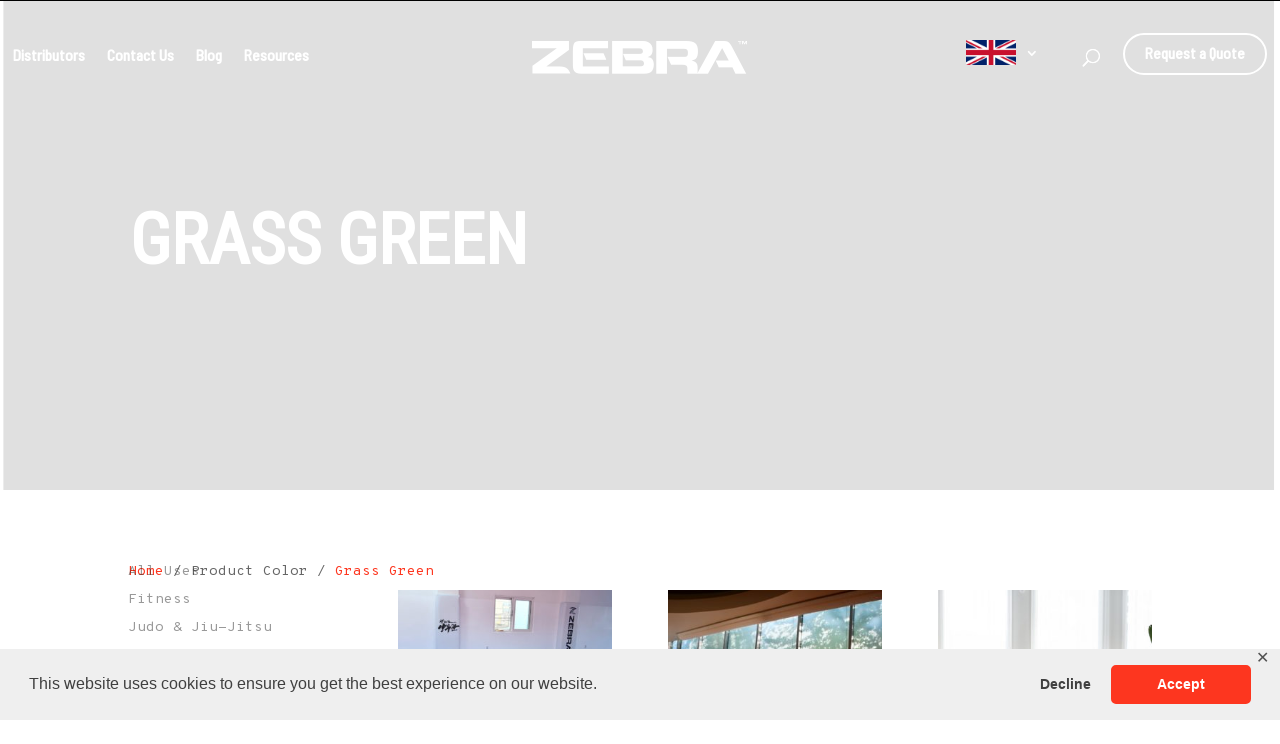

--- FILE ---
content_type: text/css
request_url: https://eu.zebraathletics.com/wp-content/themes/divi-zebra/styles/emi-style.css?v=1157196026&ver=6.9
body_size: 7347
content:
/* global styles */
.gray-title{
    font-weight: 700;
    text-transform: uppercase;
    font-size: 23px;
    color: rgba(51,51,51,0.5)!important;
}
.paragraph-styles{
    font-size: 16px;
    color: #333333;
    font-family:'Barlow Semi Condensed',Helvetica,Arial,Lucida,sans-serif;
}
/* move content up */
#et-main-area{
    height: 100%;
    width: 100%;
    position: absolute;
    top: 0;

}
.centered-inline-logo-wrap{
    width: 284px !important;
    padding-left: 0 !important;
}
.et_pb_section{
    z-index: 0;
}

.et-cart-info span:before{
    font-size: .9em;
}
#top-menu li{
    font-size: 1.1em;
}
.phone-icon:before{
    content:"\e090";
    font-family: ETmodules !important;
    color:black;
    font-size: .8em;
}
#mobile_menu #phone-a{
    display: inline-block;
    padding-left: 5px;
}

/* dark menu */
.page-id-11 .mobile_menu_bar:before, .woocommerce-checkout .mobile_menu_bar:before{
    color: black !important;
}
.page-id-11 #main-header, .woocommerce-checkout #main-header{
    background-color: white !important;
}
.page-id-11 .et-cart-info span:before, .woocommerce-checkout .et-cart-info span:before{
    color: black !important;
}
@media screen and (max-width: 980px){
    .dark-header .mobile_menu_bar:before, .dark-header .et-cart-info span:before, .dark-header .menu-item a{
        color: black !important;
    }
    .dark-header .light-logo{
        display: none !important;
    }
    .dark-header .dark-logo{
        display: initial !important;
    }
    .dark-header .nav-button a{
        color: white !important;
    }
    .dark-header .nav-button{
        border: black 2px solid;
    }
}
/* header */
header{
    top: 0px !important;
}
#logo{
    max-height: none;
}

#main-header{
    background-color:transparent;
    box-shadow: none;
    -webkit-box-shadow: none;
    -moz-box-shadow: none;
    position:fixed !important;
    padding-bottom: 15px;
    height: 80px !important;
}
.white-background{
    background-color: white !important;
}
.et_header_style_split #main-header .container{
    width: 98% !important;
    max-width: 98% !important;
}


#top-menu-nav {
    width: 100%;
}

#top-menu-nav a{
    padding-top: 1em;
    color: white;
}
.current-menu-item a{
    text-decoration: underline !important;
    color: white;
}

.left {
    float: left;
}
.right {
    float: right;
}

.nav-button{
    border: 2px solid white;
    border-radius: 30px;
    padding: 0 1.3em 1em !important;
    line-height: .5em !important;
}

.nav-button a{
    color: white !important;
}
#et-top-navigation{
    position: absolute !important;
    left: 0;
    top: 0;
}

.et_header_style_left #et-top-navigation nav>ul>li>a, .et_header_style_split #et-top-navigation nav>ul>li>a{
    padding-bottom: 0 !important;
}
.et_header_style_split .centered-inline-logo-wrap{
    margin: -.5em 0 !important;
}

#top-menu>li:last-child{
    padding-right: 22px;
}
.select_page{
    display: none !important;
}
.et-cart-info{
    display:none;
}
/* header dark */
.page-id-11 .menu-item a, .woocommerce-checkout .menu-item a{
    color: black !important;
}
.dark-logo{
    display:none !important;
}
.page-id-11 .light-logo, .woocommerce-checkout .light-logo{
    display: none !important;
}
.page-id-11 .dark-logo, .woocommerce-checkout .dark-logo{
    display: initial !important;
}

.page-id-11 .nav-button, .woocommerce-checkout .nav-button{
    border: black 2px solid;
}
.cart-count{
    display: none;
}

@media screen and (max-width: 980px){
    .logo_container{
        padding-top: 5px !important;
    }
    .nav-overlay{
        height: 150vh;
        width: 100vw;
        position: fixed;
        background-color: white;
        opacity: .8;
        top: 0;
        z-index: 999;
    }

    .et-cart-info{
        display: inline-block;
        color: white;
        left: -5px;
        top: 0px;
        position: absolute;
        font-size: 2.7em !important;
    }
    .cart-count{
        display: table;
        position: absolute;
        top: 2px;
        left: 3em;
        color: white;
        background-color:#FD361F;
        border-radius: 100%;
        line-height: 1.4em;
        font-size: 1em;
        width: 1.4em;
        vertical-align: middle;
        text-align: center;
    }
    #logo{
        margin: 5px;
    }
    .et_header_style_split #et-top-navigation, .et_header_style_split .et-fixed-header #et-top-navigation, .et_header_style_split #et_mobile_nav_menu{
        display: table-row;
    }
    .mobile_menu_bar:before{
        color: white !important;
        font-size: 3.4em;
    }
    .mobile_menu_bar{
        cursor: pointer;
    }
    .opened .mobile_menu_bar:before{
        color: black !important;
        font-style: normal;
        content: '\4d';
        font-family: ETmodules !important;
        position: fixed;
    }
    .et_mobile_menu{
        border-top: 0;
    }
    #main-header{
        top: 0 !important;
    }
   #mobile_menu{
    text-align: center;
    flex-direction: column;
    -webkit-flex-direction: column; 
    position: fixed;
    width: 85%;
    right: 0px;
    left: 15%;
    top: 0;
   }

   #mobile_menu li{
       width: 100%;
       order: 2;
       -webkit-box-ordinal-group: 2;
        -moz-box-ordinal-group: 2;
        -ms-flex-order: 2; 
        -webkit-order: 2; 
       line-height: 2em;
   }
   #top-menu-nav li{
        float: none;
    }
    .mobile_nav{
        background-color: transparent !important;
    }

    .nav-button{
        border: 2px solid black;
        width: 100% !important;
        margin: 0 auto;
        max-width: 275px;
        padding: 0 !important;
        background-color: black;
        order: 1 !important;
        -webkit-box-ordinal-group: 1 !important;
        -moz-box-ordinal-group: 1 !important;
        -ms-flex-order: 1 !important; 
        -webkit-order: 1 !important; 
        text-transform: uppercase;
    }
    .et_mobile_menu li a{
        border: none;
        color: black;
    }

    .nav-button a{
        color: white !important;
    }

    .page-id-11 .nav-button a, .woocommerce-checkout .nav-button a{
        color: white !important;
    }
    
}

.move-left{
    right: unset !important;
    left: -5px;
    top: 0px;
}

.centered-inline-logo-wrap{
    padding-right: 0 !important;
    padding-left: 22px;
    
}
.centered-inline-logo-wrap{
    position: absolute !important;
    left: 50%;
    transform: translateX(-50%);
}


/* footer */
@media (min-width: 981px){
    .et_pb_gutters1 .et_pb_column_1_4, .et_pb_gutters1 .et_pb_column_4_4 .et_pb_filterable_portfolio .et_pb_portfolio_item.et_pb_grid_item, .et_pb_gutters1 .et_pb_column_4_4 .et_pb_grid_item, .et_pb_gutters1 .et_pb_column_4_4 .et_pb_shop_grid .woocommerce ul.products li.product, .et_pb_gutters1 .et_pb_column_4_4 .et_pb_widget, .et_pb_gutters1.et_full_width_page.woocommerce-page ul.products li.product, .et_pb_gutters1.et_pb_footer_columns4 .footer-widget, .et_pb_gutters1.et_pb_footer_columns_1_2__1_4 .footer-widget:nth-child(n+2):nth-child(-n+3), .et_pb_gutters1.et_pb_footer_columns_1_4__1_2 .footer-widget:nth-child(-n+2), .et_pb_gutters1.et_pb_footer_columns_1_4__3_4 .footer-widget:nth-child(odd), .et_pb_gutters1.et_pb_footer_columns_3_4__1_4 .footer-widget:nth-child(even){
        width: 21.875%;
        margin-left: 3%;
    }
    .et_pb_gutters3.et_pb_footer_columns4 .footer-widget{
        width: 21.875%;
        margin-left: 3%;
    }
.footer-widget {
    width: 21.875%;
    margin-left: 3%;
}
}

#footer-widgets .footer-widget li{
    padding-left: 0;
}
#nav_menu-10{
    margin-top: 1em;
    padding-top: 10px;
    margin-left: 2em;
    padding-left: 5%;

}
#nav_menu-7{
    padding-left: 5%;
}
.menu-item:before{
display:none;
}
#main-footer{
    background-color: white !important;
}
#main-footer a,#text-6 div, .textwidget{
    color: black;
}

#main-footer .footer-widget h4{
    font-size: 1em;
    color: #9b9b9b;
}
.footer-widget{
    font-size: 1em;
    line-height: 1.5em;
}

#text-3 p{
    margin: 5px 0;
}
#nav_menu-5{
    display: none;
}
#nav_menu-9{
    margin-bottom: 1em;
    float: none;
}
#main-footer .container{
    width: 98% !important;
    max-width: 1422px !important;
}
#menu-footer-menu li:before, #nav_menu-5 li:before{
    display:none;
}
#menu-footer-menu li{
    padding-left: 0px;
}

footer .fa{
    margin: 0 1em .5em 0;
    font-size: 1.8em;
    color: black;
}

.et_pb_gutters3 .footer-widget{
    margin: 0 0 0 0;
}
.footer-widget:first-of-type{
    padding-left: 2em;
}
#text-17{
    padding-right: 3%;
}
#footer-bottom{
    display:none;
}
.et_pb_gutters3.et_pb_footer_columns3 .footer-widget .fwidget{
    margin-bottom: 10%;
}

.icon-wrapper a:nth-last-of-type(3n) .fa{
    margin-right: 0px !important;
 }
 .icon-wrapper {
    max-width: 146px;
 }

#main-footer .container{
    border-top: 1px solid #9B9B9B;
    padding-bottom: .5em;
}
/* footer media */
@media (min-width: 1185px){
    .footer-widget:nth-of-type(2){
        display: flex;
        display: -webkit-box;
        display: -moz-box;
        display: -ms-flexbox;
        display: -webkit-flex;
    }
}
@media screen and (max-width: 1184px){

    #nav_menu-7 {
        padding-left: 0% !important;
    }
    #nav_menu-10{
        padding-left: 0;
    }
    .footer-widget:first-of-type{
        padding-left: 0 !important;
    }
.footer-widget, .footer-widget:last-of-type, .footer-widget:nth-child(n), .et_pb_widget{
    width: 100% !important;
    margin: 0px auto 5% !important;
}
.footer-widget:nth-last-of-type(2), #nav_menu-3{
    display: none;
}

#main-footer .container{
    width: 80% !important;
    /* border-top: 1px solid #9B9B9B; */
}
.footer-widget{
    text-align: center;
}
.icon-wrapper a:nth-last-of-type(3n) .fa{
    margin: 0 1em .5em 0 !important;
  }
.icon-wrapper{
    max-width: 100%;
}
.icon-wrapper a:last-of-type .fa{
   margin-right: 0px !important;
}

#nav_menu-5{
    display: block;
    order: 2;
    -webkit-box-ordinal-group: 2;
    -moz-box-ordinal-group: 2;
    -ms-flex-order: 2; 
    -webkit-order: 2; 
}
#nav_menu-5 li{
    padding-left: 0px !important;
    text-transform: uppercase;
}
#text-6{
    order: 3;
    -webkit-box-ordinal-group: 3;
    -moz-box-ordinal-group: 3;
    -ms-flex-order: 3; 
    -webkit-order: 3; 
    margin-bottom: 0px !important;
}
#text-7, #footer-widgets .footer-widget .fwidget:last-child{
    order: 1;
    -webkit-box-ordinal-group: 1;
    -moz-box-ordinal-group: 1;
    -ms-flex-order: 1; 
    -webkit-order: 1; 
    margin-bottom: 5% !important;
}
.footer-widget:nth-of-type(3){
    display: flex;
    display: -webkit-box;
    display: -moz-box;
    display: -ms-flexbox;
    display: -webkit-flex;
    flex-direction: column;
    -webkit-flex-direction: column; 

    margin-bottom: 0px !important;
}
#footer-widgets{
    padding-bottom: 0px !important;
}

footer .fa{
    font-size: 2.5em;
}

}

/* override wp mobile */
@media (max-width: 980px){
    .et_pb_gutters1 .footer-widget:nth-child(n){
        width: 100% !important;
    }
footer .fa{
    font-size: 2.2em;
}
}
@media (max-width: 767px){
    #footer-widgets .footer-widget:nth-child(n), .footer-widget .fwidget{
        margin-bottom: unset !important;
        padding-left: 0 !important;
    }
    #text-3, #nav_menu-5{
        padding-bottom: 5% !important;
    }
}

/* headers */
.et_pb_fullwidth_header_container, .et_pb_title_container{
    height: 100%;
    max-height:100%;
    height: 35em;
    margin: 0 !important;
}
.page-id-13 .entry-title{
    padding-left: 10%;
}
.et_pb_module_header, .entry-title{
    top: 50%;
    transform: translateY(-50%);
    position:relative;
}
.page-title-custom h1, #trusted-partner-slider h1{
    color: white !important;
    position: absolute;
    font-weight: 900;
    left: 10%;
}
.page-title-custom, #trusted-partner-slider, #trusted-partner-slider .et_pb_slides{
    height: 25em;
    padding: 0 !important;
}
#trusted-partner-slider .et_pb_slide{
    height: 100%;
    padding: 0 !important;
}
#trusted-partner-slider .et_pb_container{
    width: 100%;
    max-width: 100%;
}
@media (min-width: 768px){
    .page-title-custom, #trusted-partner-slider, #trusted-partner-slider .et_pb_slides{
        height: 35em;
    }
}

.page-title-custom:before{
    position:absolute;
    content: '';
    width: 100%;
    height: 100%;
    top: 0;
    left: 0;
    background-color: rgba(0, 0, 0, .15)
}
/* override for woocommerce pages */
.woocommerce .page-title-custom:before{
    background-color: transparent;
}

.page-title-custom .et_pb_title_container{
    width: 100%;
    max-height:100%;
    max-width: 100%;
    padding: 0 !important;
}
.partner-details .hide-desktop{
    cursor: none;
}
@media screen and (max-width: 980px){

    .page-title-custom h1, .entry-title h1{
        font-size: 2.5em !important;
        vertical-align: middle;
    }
    
    #trusted-partner-slider h1{
        font-size: 2.5em !important;
    }

}

/* faq */
.faq-categories .et_pb_code_inner{
    margin: 0 auto;
    display: table;
}
/* Style the faq tab */
.tab {
    overflow: hidden;
}

/* Style the buttons that are used to open the tab content */
.tab button {
    background-color: inherit;
    cursor: pointer;
    padding: .5em .7em;
    transition: 0.3s;
    color: black;
    background-color: white;
    border: 1px solid black;
    margin:0;
}

/* Change background color of buttons on hover */
.tab button:hover {
    background-color: #ddd;
}

/* Create an active/current tablink class */
.tab button.active {
    background-color: black;
    color: white;
}

/* Style the tab content */
.tabcontent {
    display: none;
    padding: 6px 12px;
    border-top: none;
    text-align: center;
}

.collapse-button,.collapse-button:after{
    color: #FD361F;
    cursor: pointer;
    
}
.collapse-button:after{
    vertical-align: middle;
    content: '\32';
    font-family: ETModules !important;
}

/* accordian */
/* Style the buttons that are used to open and close the accordion panel */
.question{
    cursor: pointer;
}


/* Style the accordion panel. Note: hidden by default */
.panel {
    padding: 0 18px;
    background-color: white;
    /* uncomment to start with faqs collapsed */
    /* display: none; */
    overflow: hidden;
    color: black;
}
.panel ul{
    display: table;
    text-align: left;
    margin: auto;
}

.accordian{
    margin-bottom: 1.5em;
}

.answer p {
    padding-bottom: .5em;
}

.iscwp-mfp-popup .mfp-content { 
    display: ruby-base-container !important; 
}

/* dropdown styles */
@media screen and (max-width: 980px){
.tab {
    display: flex;
    display: -webkit-box;
    display: -moz-box;
    display: -ms-flexbox;
    display: -webkit-flex;
    flex-direction: column;
    -webkit-flex-direction: column; 
    padding-bottom: 2em;
}
.tablinks{
    display:none;
    width: 300px;
    max-width: 80vw;
}
.tab .active{
    order: -1;
    -webkit-box-ordinal-group: -1;
    -moz-box-ordinal-group: -1;
    -ms-flex-order: -1; 
    -webkit-order: -1; 
    padding: .5em .9em !important;
    border-radius: 30px;
    text-align: left;
    font-size: 1.5em !important;
    width: 300px;
    max-width: 80vw;
    display: block !important;

}
.tab button{
    padding: 1em;
}

.active:after{
    content: "\43";
    font-family: ETmodules!important;
    vertical-align: middle;
    float:right;
    font-size: 1.2em;
}
.tab button.active{
    background-color: white;
    color: black;
}

.open .active{
    border-radius: 30px 30px 0 0 !important;
}
.open .tablinks{
    display: block !important;
}
.open .active:after {
    content: "\42";
    font-family: ETmodules!important;
    vertical-align: middle;
    float:right;
}
.collapse-button{
    display: none;
}
.faq-categories .et_pb_code_inner{
    float:left;
    width: 100%;
}
.faqs-wrapper{
    float: left;
    width: 100%;
}
.answer{
    text-align: left;
}
.accordian h3{
    width: 90%;
    text-align: left;
    display: flex;
    display: -webkit-box;
    display: -moz-box;
    display: -ms-flexbox;
    display: -webkit-flex;
}

.panel{
    padding: 0 0 0 0;
}
.question:after{
    content: "\33";
    font-family: ETmodules!important;
    vertical-align: middle;
    font-size: 1.2em;
    position: absolute;
    right: 0;
}
.accordian .active:after{
    content: "\32";
    color: #FD361F;

}

}

.wpcf7-form-control-wrap input{
    padding: 1em;
    color: black;
    border: 1px black solid;
    border-radius: 40px;
}
.State, .country, .howdidyouhear, .trainingfocus {
    color: black;
    border: 1px black solid;
    border-radius: 40px;
}

.wpcf7-form-control-wrap select{
    border: none;
    -webkit-appearance: none;
    -moz-appearance: none;
    -ms-appearance: none;
    -o-appearance: none;
    appearance: none;
}
.wpcf7-form-control-wrap .wpcf7-select:before{
    font-family: ETmodules !important;
    color:black;
}

.wpcf7-form-control-wrap input, .wpcf7-form-control-wrap select, .wpcf7-form-control-wrap textarea {
 width: 100%;
}

.wpcf7-form-control-wrap select{
    width: 100% !important;
    display: block;
    margin-left: 15px !important;
    margin-right:15px !important;
 }

 .wpcf7-form-control-wrap select option{
     width: 100% !important;
     max-width: unset;
 }




/* -------------- SHARPSPRING FORMS ---------------- */
fieldset li#field_2984401923 label {
	font-family: 'Barlow Semi Condensed', sans-serif;
	font-size: 1.38em;
	font-weight: 500;
}





.howdidyouhear, .State, .country, .trainingfocus{
    display: flex !important;
    width: 100% !important;
    height: 37px;
}
.howdidyouhear:after, .State:after, .country:after, .trainingfocus:after{
    content: "\f0dc";
    font-family: "FontAwesome";
    color: black;
    margin-right: 10px;
    position: absolute;
    right: 10px;
    pointer-events: none;
}

.wpcf7-form-control-wrap textarea{
    border: 1px black solid;
    border-radius: 20px;
    padding: 1em;
}
.half-rows p {
    width: 48%;
    float: left;
}

.half-rows p:nth-of-type(2n){
    margin-left: 4%;
}

.third-rows p{
    width: 30.66%;
    float:left;
}

.third-rows p:nth-of-type(2), .third-rows p:nth-of-type(3){
    margin-left: 4%;
}

.third-rows{
    display: inline-block;
    width: 100%;
}

.wpcf7-submit{
    background-color: black;
    color: white;
    padding: 1em 3em;
    text-transform: uppercase;
    font-size: 1em;
    border-radius: 30px;
    cursor: pointer;
    margin-left: 16px;
}

.wpcf7-list-item{
    width: 33%;
    margin: 0 0 0 .33% !important;
}

.productsofinterest input{
    width: unset;
}

.wpcf7-form label{
    color: black;
    font-size: 1.28em;
    line-height: 2em;
}

.wpcf7-form label span{
    color: #9B9B9B;
    font-size: .71em;
}
.wpcf7-form{
    text-align: left;
}
.productsofinterest .wpcf7-checkbox span{
    font-size: 1.1em !important;
    color: black !important;
} 

.checkbox-quote{
    line-height: 1.5em !important;
}

#comments-quote{
    float: left;
    width: 100%;
}

#submit-quote{
    float: left;
    text-align: center;
    width: 100%;
}

.wpcf7-form h3{
    margin: 2em 0 0 0;
}

#quote-line{
    margin: 0 0 2em 0; 
    width: 200px;
    border-top: #C5C5C5 1px solid;
}
.wpcf7-form p {
    padding-bottom: 1em;
}
.wpcf7-form>p:nth-of-type(2), .wpcf7-form>p:nth-of-type(3){
    height: 87px;
}

.third-rows p{
    height: 87px;
}

@media screen and (max-width: 770px){
    .half-rows p {
        width: 100%;
    }
    
    .half-rows p:nth-of-type(2n){
        margin-left: 0%;
    }
    
    .third-rows p{
        width: 100%;
    }
    
    .third-rows p:nth-of-type(2), .third-rows p:nth-of-type(3){
        margin-left: 0%;
    }
    .wpcf7-list-item{
        width: 48%;
        margin: 0 0 0 1% !important;
    }

    .wpcf7-form-control-wrap select{
        width: 98% !important;
    }
}
@media screen and (max-width: 980px){
    #quote-line{
        width: 100%;
    }
    #meet-the-team a{
        width: 100%;
        border: 2px solid black !important;
    }
}
#meet-the-team a{
    max-width: 275px;
}
/* contact us */
p>#phone-a{
    color:#FD361F !important;
}
.red a{
    color: #FD361F !important;
}
.distributors th{
    color:#C5C5C5 !important;
    border-bottom: 1px solid black;
    text-align: center;
}
.distributors td, .distributors th{
    border-top: 0 !important;
    border-left: 1px solid black !important;
    text-align: center;
}
.distributors tr td:first-of-type, .distributors tr th:first-of-type{
    border-left: none !important;
}
.distributors {
    border: none !important;
}

.distributors .red{
    padding: 6px 5px;
    width: 25%;
}
.distributor-site:before{
    margin-right: .5em;
    content: "\e0e3";
    font-family: ETmodules !important;
    color: black;
}

.distributor-contact:before{
    margin-right: .5em;
    content:"\e08a";
    font-family: ETmodules !important;
}
.mobile-distributors .distributor-contact {
    display: flex;
    display: -webkit-box;
    display: -moz-box;
    display: -ms-flexbox;
    display: -webkit-inline-flex;
    margin-bottom: 2em;
    line-height: 3em;
}

.mobile-distributors{
    margin-top: 2em;
}

/* Trusted Partners */
.high-index{
    z-index: 999;
}
#partner-carousel .slides{
    display: flex;
    display: -webkit-box;
    display: -moz-box;
    display: -ms-flexbox;
    display: -webkit-flex;
    flex-wrap: wrap;
    -webkit-flex-wrap: wrap;
    justify-content: space-between;

    -webkit-justify-content: space-between;
    -ms-flex-pack: space-between;
    padding: 0 0 23px 0;
}
#partner-carousel li{
    list-style: none;
}

.partner-quotes{
    padding: 5% 0;
    overflow: hidden;
}
.partner-quotes img{
    width: 100%;
    height: 98%;
    position: absolute;
    top: 0;
    left: 0;
    -webkit-filter: blur(5px);
    -moz-filter: blur(5px);
    -o-filter: blur(5px);
    -ms-filter: blur(5px);
    filter: blur(5px);
    margin: 5px -10px -10px -5px;
}

.partner-quotes h3{
    text-align: center;
    position: relative;
    z-index: 1;
    padding: 2em 10%;
}

.partner-quotes p{
    color: white;
    text-align: center;
    z-index: 1;
    position: relative;
    padding: 5px 10%;
}

.partner-overlay{
    position:absolute;
    content: '';
    width: 100%;
    height: 100%;
    top: 0;
    left: 0;
    background-color: rgba(0, 0, 0, .15);
}

#partner-instructions{
    color: rgba(51, 51, 51, .50);
    text-transform: uppercase;
    text-align: center;
}

.one-partner{
    width: 30%;
    float: left;
    text-align: center;
    margin: 2.5% 5% 2.5% 0;
}

.partner-details{
    z-index: 0;
    width: 327%;
    /* padding-top: 30%; */
    padding: 100px 10% 0;
    margin: 0% 3% 10% 3%;
}

.partner-details .slick-slide{
    width: 190px !important;
}
.one-partner img{
    height: 150px;
    width: auto;
    cursor: pointer;
}
.one-partner:nth-child(3n){
    margin-right: 0;
}

.one-partner:nth-child(3n-1) .partner-details {
    margin-left: -113.7%;
}
.one-partner:nth-child(3n) .partner-details{
    margin-left: -230.29%;
}
.partner-accordion{
    display: flex;
    display: -webkit-box;
    display: -moz-box;
    display: -ms-flexbox;
    display: -webkit-flex;
    flex-wrap: wrap;
    -webkit-flex-wrap: wrap;
}
.collapse-button-partners,.collapse-button-partners:after{
    color: #FD361F;
    cursor: pointer;    
}
.collapse-button-partners:after{
    vertical-align: middle;
    content: '\32';
    font-family: ETModules !important;
}

@media screen and (max-width: 980px){
    #partner-carousel{
        display: none;
    }
    .back-arrow:before{
        content:"\23";
        color: black;
        font-size: 2em;
        font-weight: 600;
        font-family: ETmodules !important;
        font-style: normal;
        cursor: pointer !important;
        margin-top: 100px;
    }
    .back-arrow{
        cursor:pointer;
    }
    .one-partner{
        width: 100%;
    }
    .partner-details{
        padding: 5%;
        width: 100%;
        margin-left: unset !important;
    }
}
@media (max-width: 980px){
    #post-13 .et_pb_post_title{
        height: 25em !important;
        margin-bottom: 0;
    }
}
.et_pb_search_visible{
    height: 80px !important;
}
@media screen and (min-width:981px){
.inactive-color{
    opacity: .35;
}
}

/* blog single page */
#post-blog{
    display: flex;
    display: -webkit-box;
    display: -moz-box;
    display: -ms-flexbox;
    display: -webkit-flex;
}
/*** Take out the divider line between content and sidebar ***/
.single-post .container:before {background: none;}
.single-post .widget-container{
    width: 20%;
    float: left;
    padding-top: 30px;
}
.single-post .widget-container #searchform, .single-post .widget-content{
    padding-bottom: 1em;
}
.et_search_outer{
    background-color: black;
}
.entry-content{
    color: black;
}

.single-post .container, .single-post #left-area{
    margin-top: 0 !important;
    padding-top: 0 !important;
}

.comment_date{
    display: none;
}

.comment-form-url label, .comment-form-email label, .comment-form-author label{
    display: block !important;
    color: black;
    font-size: 1.3em;
    padding-bottom: 1em;
}
.comment-form-url label span, .comment-form-email label span, .comment-form-author label span{
    display:none;
}

#commentform input[type=email], #commentform input[type=text], #commentform input[type=url], #commentform textarea{
    background-color: white;
    font-size: .875em;
    padding: 1.1em;
    border: 1px black solid;
    border-radius: 25px;
    line-height: 1.5em;
}

#comment-wrap h3{
    color: black;
    min-width: 270px;
    margin-bottom: 1em;
}
#comment-wrap h3 span:after{
    content: 'Your email address will not be published. Required fields are marked *';
    color: #C5C5C5;
    font-size: 11px;
    padding-left: .5em;
}

#comment-wrap{
    padding-top: 0;
}

/* captcha */
.gglcptch_v2{
    width: 304px;
    float:left;
}

#commentform .gglcptch{
    margin-right: 1em;
}


.comment_area .comment-reply-link{
    position: relative;
    border:none;
    font-size: 1em;
    text-decoration: underline;
    color: #FD361F;
    padding-left: 0;
}
.comment_area .comment-reply-link:after{
    content: '';
}

#reply-title small{
    color: #FD361F;
}

#email-notes, .comment-notes{
    display: none;
}

.comment-form-author, .comment-form-email, .comment-form-url{
    width: 30.66%;
    float:left;
}

.comment-form-email, .comment-form-url{
    margin-left: 4%;
}

.comment-form-author input, .comment-form-email input, .comment-form-url input {
    width: 100% !important;
}
.form-submit{
        text-align: left;
}
#submit{
    color: white;
    background-color: #FD361F;
    border-radius: 25px;
    text-transform: uppercase;
    font-size: 1em;
    padding: .7em 1.5em;
    margin-top: 1em;
}
.user-wrapper{
    width: 100%;
    font-size: 1em;
    margin: 2.5% 0;
    display: flex;
    display: -webkit-box;
    display: -moz-box;
    display: -ms-flexbox;
    display: -webkit-flex;
}
.author-image{
    float:left;
    width: 15%;
}

.author-social{
    float:left;
    width: fit-content;
}

.author-social{
    padding: 1%;
    /* margin: 0 auto; */
}
.author-social p{
    padding-bottom: 0;
}
.author-image{
    padding-bottom: 15%;
    background-repeat: no-repeat;
    background-position: center;
    background-size: cover;
}
.author-about{
    padding-top: 1%;
    float:left;
    width: 60%;
}
.small-line{
    margin: .5em 0; 
    width: 40%;
    min-width: 200px;
    border-top: #C5C5C5 1px solid;
}

/* share social */
#share-social h3, #share-social a{
    float:left;
    color: black;
    margin-right: 1em;
}

#share-social a{
    font-size: 2em;
    cursor: pointer;
}

#share-social{
    padding: 2.5em 0;
}

@media screen and (max-width:980px){

    .author-about{
        display: none;
    }
    .author-social{
        width: 62%;
        padding: 0 0 0 0;
        margin-left: 2%;
    }
    .author-image{
        width: 25%;
        padding-bottom: 25%;
    }

    .single-post .container{
        width: 90%;
    }
    .user-wrapper{
        margin-top: 2em;
    }
    #share-social h3{
        width: 100%;
        text-align: center;
        margin-right: 0;
    }

    .share-icons{
        display: flex;
        display: -webkit-box;
        display: -moz-box;
        display: -ms-flexbox;
        display: -webkit-flex;
        width: 100%;
        justify-content: center;
        -webkit-justify-content: center;
        -ms-flex-pack: center;
    }
    .reply-container{
        float:left;
    }
    #comment-wrap h3 span:after{
        display: none;
    }
    .small-line:after{
        content: 'Your email address will not be published. Required fields are marked *';
        color: #C5C5C5;
        font-size: 11px;
        line-height: 0;
    }
    /* captcha */
    .gglcptch_v2{
        float: none;
        margin: 0 auto !important;
    }
    #comment-wrap #submit{
        width: 100%;
        max-width: 500px;
    }
    .comment-form-author, .comment-form-email, .comment-form-url{
        width: 100%;
        margin-left: 0;
    }
    .form-submit{
        text-align: center;
    }
}

@media screen and (max-width: 500px){
    .author-image{
        width: 35.33%;
        padding-bottom: 35.33%;
    }
}

/* terms and conditions */
.terms-container p{
    display: inline;
    color: black !important; 
}
.terms-container{
    color:#FD361F;
}
.terms-container ol {
    list-style-type: none;
    counter-reset: item;
    margin: 0;
    padding: 0;
  }
  
  .terms-container ol > li {
    display: table;
    counter-increment: item;
    padding-bottom: 1em;
  }
  
  .terms-container ol > li:before {
    content: counters(item, ".") ". ";
    padding-right: 0.6em;    
  }
  
  .terms-container li ol > li {
    padding-top: 1em;
    padding-bottom: 0;
  }
  
  .terms-container li ol > li:before {
    content: counters(item, ".") ". ";
  }

  .entry-content ol li ol{
      padding-left: 0;
  }

  #terms-conditions-resources::-webkit-scrollbar, .postcontainer-248::-webkit-scrollbar {
    -webkit-appearance: none;
    width: 7px;
    }
    #terms-conditions-resources::-webkit-scrollbar-thumb {
        border-radius: 4px;
        background-color: rgba(0,0,0,.5);
        box-shadow: 0 0 1px rgba(255,255,255,.5);
    }
    .postcontainer-248::-webkit-scrollbar-thumb{
        border-radius: 4px;
        background-color: rgba(255,255,255,.5);
    }
  #terms-conditions-resources{
    height: 50vh;
    overflow-y: scroll;
  }
  .post_image{
    height: 100px;
    width: 100px;
    margin-right: 10px;
    background-size: cover;
    background-position: center;
    float: left;
  }
  .resource-details{
    display: table;
  }
#resource-library-container .et_pb_row_2{
    padding-right: 5%;
    padding-left: 5%;
}
    .resource-half{
        width: 50%;
        float:left;
        color: white;
        text-align: center;
        padding-right: 2%;
    }
    .resource-half:last-of-type{
        padding-right: 0;
        padding-left: 2%;
        border-left: 1px solid white;
    }

    .category-title{
        width: 50%;
        float:left;
        color: white;
        text-align: center;
        text-transform: uppercase;
        font-weight: bold
    }
    .subcategory{
        background-color: inherit;
        cursor: pointer;
        padding: .5em .7em;
        transition: 0.3s;
        color: white;
        background-color: transparent;
        border: 1px solid white;
        margin:0px;
    }
    .postcontainer{
        width: 80%;
        margin: 0 auto;
        overflow-y: scroll;
        max-height: 550px;
    }
    .current{
        background-color: white;
        color: black;
    }
    .resource-half{
        text-align: left;
        flex-grow : 1;
        -webkit-flex-grow: 1;
    }
    .posttitle{
        color: white !important;
    }
    #post-blog a{
        color: white;
        text-decoration: underline;
    }
    #post-blog{
        margin-top: 1em;
    }

    .subcat-container{
        margin-top: 1em;
        width: 50%;
        float: left;
    }
    .subcat-container a, .subsubcat{
        color: white !important;
    }
    .subcat-container a{
        text-decoration: underline;
        display: block;
    }
 .button-wrapper{
     text-align: center;
 }
    .older-posts{
        background-color: transparent;
    color: white;
    padding: .5em 1em;
    border-radius: 30px;
    text-transform: uppercase;
    cursor: pointer;
    }
    .older-wrapper{
        margin-top: 1em;
        text-align: center;
    }
    #resource-library-container:after{
        content: '';
        background-color: rgba(0,0,0,0.7);
        position: absolute;
        height:100%;
        width: 100%;
        top: 0;
        left: 0;
    }
/* resources mobile */
@media screen and (max-width: 980px){
    #resource-library-container h1{
        font-size: 2.5em !important;
    }
    .resource-half{
        padding:0 !important;
    }
    .resource-half:last-of-type{
        border: none;
    }
    .category-title{
        border-bottom: 1px solid white;
        cursor: pointer;
        padding-bottom: 0px !important;
    }
    .older-wrapper{
        width: 100%;
    }
    .active-category{
        border-bottom: 3.5px solid white;
    }
    .resource-half{
        display: none;
        width: 100%;
        padding: 0 5% !important;
    }
    .subcategory-container:before{
        content: "Category";
        display: block;
    }
    .open-category{
        display: block;
    }
    .subcategory-container{
        display: flex;
        display: -webkit-box;
        display: -moz-box;
        display: -ms-flexbox;
        display: -webkit-flex;
        flex-direction: column;
        -webkit-flex-direction: column; 
        margin-bottom: 2em;
    }
    .subcategory-container button{
        order: 2;
        -webkit-box-ordinal-group: 2;
        -moz-box-ordinal-group: 2;
        -ms-flex-order: 2; 
        -webkit-order: 2; 
        text-align: left;
        display:none;
        color: black;
        background-color: white;
    }
    .opened-category button{
        max-width: 250px;
    }
    .subcat-container{
        width: 100%;
    }
}
.black-header{
    background-color: black !important;
}
@media screen and (max-width:980px){
.dark-header .black-header{
    background-color: white !important;
}
}

div.wpcf7-response-output{
    display: inline-block;
    width: 100%;
    border: none;
}

.wpcf7-not-valid-tip{
    line-height: 2em;
    color: red !important;
}
div.wpcf7-validation-errors, div.wpcf7-acceptance-missing {
    border: 2px solid #f7e700 !important;
    text-align: center;
}
textarea{
    overflow:auto;
}
/* Internet explorer styles */
@media screen and (-ms-high-contrast: active), (-ms-high-contrast: none) {
    .howdidyouhear:after, .State:after, .country:after, .trainingfocus:after{
        content: "";
    }
    .mobile_menu_bar::before{
    font-size: .5em;
    }
    .cart-count{
        line-height: 1em;
        padding: .2em 5px .3em 5px;
    }
    .icon-wrapper a{
        padding-right: 1px;
    }

    .productsofinterest input{
        width: auto;
    }
    
    .partner-quotes img{
        width: 100%;
        height: 100%;
        position: absolute;
        top: 0;
        left: 0;
        margin: 0;
    }
 }
 .et-search-form input{
     color: white;
 }

 /* search results page */
 .search-no-results #left-area{
     margin-top: 0;
 }
 .search-no-results .widget_sibling_categories{
    display: none;
}
 .search-no-results .woocommerce-products-header{
    position: relative !important;
    background-position: center;
    background-size: cover;
    background-repeat: no-repeat;
    height: 35em !important;
 }
 .search-no-results .woocommerce-products-header__title h2{
    width: 80%;
    max-width: 1080px;
    margin: auto;
    color: white;
 }
.search-results .type-product{
    width: 30%;
    margin: 0 5% 2.992em 0;
    float:left;
    list-style: none;
}
.search-results .type-product:nth-of-type(3n){
    margin-right: 0 !important;
}
.search-results .type-product h2{
padding: .5em 0;
margin: 0;
font-size: 1em;
}
.search-results .woocommerce-Price-amount{
    color:#666;
}
.search-results .widget_sibling_categories, .search-results .pagination{
    display: none;
}
.search-results .woocommerce-products-header{
    position: relative;
    height: 35em;
}
.search-results .woocommerce-products-header h2{
    width: 80%;
    max-width: 1080px;
    margin: auto;
    color: white;
}
.search-results .woocommerce-products-header{
    background-size: cover;
    background-position: center;
    background-repeat: no-repeat;
}
.search-results .woocommerce-breadcrumb, .search-no-results .woocommerce-breadcrumb{
    padding-bottom: 30px;
}
.search-results .woocommerce-breadcrumb a{
    color: #777;
    font-size: 1em;
}
.search-results #left-area{
    margin-top: 0;
}

.quotebutton {
    margin-bottom: 20px;
}

.quotebutton > span {
    background-color: #ffffff;
    text-transform: uppercase;
    font-weight: bold;
    background: #ffffff;
    color: #333333;
    padding: 10px 19px;
    border-radius: 30px;
    margin-top: -.5em;
    margin-right: 1em;
    white-space: nowrap;
    transition-duration: 0.25s;
}

.quotebutton > span:hover {
    background-color: #333333;
    color: #ffffff;
    transition-duration: 0.25s;
}

.quotebutton > span:after {
	content: " >";
	color: #fd361f;
	font-weight: 800;
}

input#gform_submit_button_1:hover {
    background-color: #fd361f;
    color: #ffffff;
}

input#gform_submit_button_1 {
     width: 97%;
}

input#gform_submit_button_2:hover {
    background-color: #fd361f;
    color: #ffffff;
    transition-duration: 0.25s;
}

input#gform_submit_button_2 {
    background-color: #ffffff;
    border: 2px solid #fd361f;
    color: #fd361f;
    padding: 10px 50px;
    font-size: 14px;
    font-family: 'Barlow Semi Condensed';
    font-weight: 500;
    cursor: pointer;
    transition-duration: 0.25s;
    border-radius: 3px;
}
.gform_footer.top_label {
    text-align: center;
}
input#gform_submit_button_3:hover {
    background-color: #fd361f;
    color: #ffffff;
    transition-duration: 0.25s;
}

input#gform_submit_button_3 {
    background-color: #ffffff;
    border: 2px solid #fd361f;
    color: #fd361f;
    padding: 10px 50px;
    font-size: 14px;
    font-family: 'Barlow Semi Condensed';
    font-weight: 500;
    cursor: pointer;
    transition-duration: 0.25s;
    border-radius: 3px;
}

@media only screen and (min-width:980px) {	
	.woocommerce div.product .clearfix .summary.entry-summary {
		background-color: rgba(0, 0, 0, 0.5) !important;
		padding: 20px !important;
	}
}

.gdpr-framework-privacy-tools input {
    background-color: white;
    padding: 12px 20px;
    margin: 10px;
    border-radius: 25px;
    text-transform: uppercase;
}

.gdpr-framework-privacy-tools > div {
    display: inline-block;
}

/* HIDE TWITTER AND LINKEDIN SOCIAL ICONS IN FOOTER AT LEAST UNTIL ACCOUNTS ARE CREATED */

.footer-widget > #text-17 > div > div > a:nth-child(4) {
    display: none;
}

.footer-widget > #text-17 > div > div > a:nth-child(5) {
    display: none;
}

/* END HIDE SOCIAL ICONS */


/*Style "where to buy" section for soft goods */
.wheretobuy {
    background-color: #ffffffa1;
}

.wheretobuy img {
    display: inline-block;
    padding: 10px;
    height: 80px;
}

.wheretobuy > p.thirdparty_storename {
    display: inline-block;
    padding: 25px 20px;
    vertical-align: top;
    font-size: 20px;
    color: #333333;
}

.wheretobuy > a.thirdparty_storelink {
    vertical-align: top;
    padding: 10px;
    display: inline-block;
    background: #ffffff;
    color: #333333;
    border-radius: 30px;
    margin-top: -.5em;
    margin-right: 1em;
    white-space: nowrap;
    transition-duration: 0.25s;
    margin: 15px 5px;
    font-size: 20px;
}

.wheretobuy > a.thirdparty_storelink:hover {
    background-color: #333333;
    color: #ffffff;
    transition-duration: 0.25s;
}

.wheretobuy > a.thirdparty_storelink:after {
    content: " >";
    color: #fd361f;
    font-weight: 800;
}

.wheretobuy > h3 {
    color: #333333;
    padding: 10px;
}
.distributorlink a {
    background-color: #ffffff;
    text-transform: uppercase;
    font-weight: bold;
    background: #ffffff;
    color: #333333;
    padding: 10px 19px;
    border-radius: 30px;
    margin-top: -0.5em;
    margin-right: 1em;
    white-space: nowrap;
    transition-duration: 0.25s;
}

.distributorlink a:hover {
    background-color: #333333;
    color: #ffffff;
}
.summary.entry-summary.new .distributorlink {
    display: none;
}
@media only screen and (max-width:600px) {	
	.wheretobuy > p.thirdparty_storename {
    	display: none;
	}
}

li.current-menu-item > a {
    color: #fd361f !important;
}
.description {
    display: block !important;
}
.et_overlay:before {
	color:#fd361f;
}

--- FILE ---
content_type: text/css
request_url: https://eu.zebraathletics.com/wp-content/themes/divi-zebra/styles/global.css?ver=6.9
body_size: 41
content:
/* font-family: 'Roboto Condensed', sans-serif; "Headlines, call-outs and body copy in digital and print applications"
font-family: 'Barlow Semi Condensed', sans-serif;  "Print body copy, CTA’s" */

@import url('https://fonts.googleapis.com/css?family=Barlow+Semi+Condensed:300,400,500');

body{
    font-family: 'Barlow Semi Condensed', sans-serif;
}
h1{
    font-size: 5em !important;
    font-family: 'Roboto Condensed', sans-serif !important;
    text-transform: uppercase;
}

h2{
    font-size: 4em;
    font-family: 'Roboto Condensed', sans-serif !important;
    font-weight: bold;
}

h3{
    font-size: 1.72em;
    font-family: 'Roboto Condensed', sans-serif !important;
}
h4{
    font-size: 1.28em;
    font-family: 'Roboto Condensed', sans-serif !important;
}

p{
    font-size: 1em;
 }
.p-small{
    font-size: .875em !important;
}

button{
    font-size: 1em !important;
}

/* useful classes */
.hidden {
    display: none !important;
}

@media screen and (max-width: 980px){
.fixed{
    position: fixed !important;
    background-color: transparent !important;
}
}

.red{
    color: #FD361F !important;
}

.grey{
    color:#C5C5C5 !important;
}

.black {
    color: black;
}

.white{
    color: white;
}

@media screen and (min-width: 981px){
    .hide-desktop{
        display:none !important;
    }
}

@media screen and (max-width: 980px){
.hide-mobile{
    display:none;
}
}







--- FILE ---
content_type: text/css
request_url: https://eu.zebraathletics.com/wp-content/themes/divi-zebra/style.css?ver=4.27.4
body_size: 11506
content:
/*
 Theme Name:     Zebra Athletics Theme
 Description:    Divi Child Theme
 Author:         VON91
 Template:       Divi
 Version:        1.0.1
*/
 
 
/* =Theme customization starts here
------------------------------------------------------- */

#left-area {
    margin-top: 85px;
}

.et-no-margins.et_pb_row_fullwidth {
    width: 100% !important;
    max-width: 100% !important;
}

/* ======== SIDEBAR ======== */
#sidebar-mobile {
    display: none;
}
@media all and (max-width: 767px) {
    .archive.woocommerce #sidebar-mobile,
    .archive.woocommerce #shop-filters {
        display: block;
    }
    .archive.woocommerce a#shop-filters {
        color: #333333;
        text-transform: uppercase;
        font-weight: bold;
        text-align: center;
        border: 1px solid #333333;
        border-radius: 30px;
        padding: 3% 0;
        margin: 5%;
    }
    .archive.woocommerce a#shop-filters i.fas.fa-filter {
        margin-left: 1em;
    }
    .filters-header {
        padding: 4% 5%;
        background: rgba(51,51,51,.1);
        margin-bottom: 8% !important;
        text-align: center;
    }
    .filters-header i.fas.fa-arrow-left {
        float: left;
        color: #333333;
        font-size: 1.3em;
        line-height: 1.3em;
        cursor: pointer;
    }
    .filters-header span {
        color: #333333;
        text-transform: uppercase;
        font-weight: bold;
        font-size: 1.5em;
    }
    .archive.woocommerce #sidebar-mobile {
        position: absolute;
        top: 0;
        width: 100vw;
        height: 100%;
        background: #ffffff;
        z-index: 9999999;
        opacity: 1;
        padding: 20% 5% 0 5%;
    }
    .archive.woocommerce #sidebar-mobile .sidebar-menu-item {
        margin-bottom: 8% !important;
        padding-bottom: 8%;
        border-bottom: 1px solid rgba(51,51,51,.4);
        font-weight: bold;
        color: #333333;
        font-size: 2em;
        width: 90% !important;
        margin-left: 5% !important;
        margin-right: 5% !important;
    }
    .archive.woocommerce #sidebar-mobile .sidebar-menu-item:after {
        content: "\f105";
        font-family: FontAwesome;
        font-size: .7em;
        font-weight: 900;
        color: rgba(51,51,51,.7);
        float: right;
        margin-top: -1.2em;
    }
    .archive.woocommerce #sidebar {
        display: none;
    }
}
@media all and (min-width: 768px) {
    .archive.woocommerce #sidebar-mobile,
    .archive.woocommerce #shop-filters {
        display: none;
    }
    .archive.woocommerce #sidebar {
        display: block;
    }
}

/* ======== OVERALL WOOCOMMERCE ======== */
button.woocommerce-Button.button:after {
    font-size: 1.5em;
    line-height: 1em;
}
a.button.wc-backward {
    border-color: #333333;
    color: #333333;
    text-transform: uppercase;
    font-family: "Overpass";
    font-weight: bold;
    border-radius: 50px;
}
a.button.wc-backward:hover {
    width: 103%;
}


/* ======== HOME PAGE ======== */
.home .et_pb_equal_columns #home-brands,
.home .et_pb_equal_columns #home-products {
    width: 101vw !important;
    height: 50vh;
    margin: 0;
}
.home .et_pb_equal_columns #home-brands.grow-brands-height {
    height: 75vh;
}
.home .et_pb_equal_columns #home-products.grow-brands-height {
    height: 25vh;
}
.home .et_pb_equal_columns #home-brands.grow-products-height {
    height: 25vh;
}
.home .et_pb_equal_columns #home-products.grow-products-height {
    height: 75vh;
}
.home .et_pb_equal_columns #home-products {
    margin-left: -.5%;
}
.home .et_pb_equal_columns #home-brands #home-brand-list,
.home .et_pb_equal_columns #home-products #home-product-list {
    display: none;
    position: absolute;
    left: 50%;
    transform: translate(-50%, -50%);
    width: 80%;
    max-height: 72%;
    overflow-y: scroll;
    z-index: 1;
}
.home .et_pb_equal_columns #home-brands #home-brand-list::-webkit-scrollbar,
.home .et_pb_equal_columns #home-products #home-product-list::-webkit-scrollbar {
    -webkit-appearance: none;
   width: 7px;
}
.home .et_pb_equal_columns #home-brands #home-brand-list::-webkit-scrollbar-thumb,
.home .et_pb_equal_columns #home-products #home-product-list::-webkit-scrollbar-thumb {
    border-radius: 4px;
    background-color: rgba(255,255,255,.5);
    box-shadow: 0 0 1px rgba(255,255,255,.5);
}
.home .et_pb_equal_columns #home-products #home-product-list {
    top: 50%;
}
.home .et_pb_equal_columns #home-brands #home-brand-list {
    top: 53%;
}
.home .et_pb_equal_columns #home-brands #home-brand-title,
.home .et_pb_equal_columns #home-products #home-product-title {
    position: absolute;
    top: 50%;
    left: 50%;
    transform: translate(-50%, -50%);
    z-index: 1;
}
.blur {
    -webkit-filter: blur(0.5rem);
        filter: blur(0.5rem);
}
.home .woocommerce ul.products.columns-1 {
    display: -webkit-box;
    display: -ms-flexbox;
    display: flex;
    -webkit-box-orient: vertical;
    -webkit-box-direction: normal;
    -ms-flex-flow: column nowrap;
    flex-flow: column nowrap;
}
.home #home-brand-list li.product-category img,
.home #home-product-list li.product-category img {
    display: none;
}
.thank-you ul.products li.product a img{
    margin-bottom: 0px !important; 
}
.home #home-brand-list li.product-category,
.home #home-product-list li.product-category {
    margin: 0 auto !important;
    font-size: .8em;
}
.home #home-brand-list li.product-category a h2,
.home #home-product-list li.product-category a h2 {
    color: #ffffff;
    text-transform: uppercase;
    font-family: "Roboto Condensed";
    font-weight: 900;
    font-size: 2.4em;
    text-align: center;
    padding-bottom: 0;
}
.home #home-brand-list li.product-category a h2:hover,
.home #home-product-list li.product-category a h2:hover {
    cursor: pointer;
}

/* ======== SHOP ======== */
/* Shop Sidebar */
.woocommerce #sidebar ul li a,
div#custom_html-2 ul.products li.product-category h2.woocommerce-loop-category__title,
.woocommerce #sidebar-mobile ul li a,
div#custom_html-3 ul.products li.product-category h2.woocommerce-loop-category__title {
    color: rgba(51,51,51,0.5);
    font-family: "Overpass Mono" !important;
    font-weight: normal;
    cursor: pointer;
}
div#custom_html-2 ul.products li.product-category img,
div#custom_html-3 ul.products li.product-category img {
    display: none;
}
div#custom_html-2 ul.products li.product-category,
div#custom_html-3 ul.products li.product-category {
    width: 100% !important;
    margin-bottom: 0 !important;
}
.et_pb_widget a:active,
.et_pb_widget a:hover,
div#custom_html-2 ul.products li.product-category h2.woocommerce-loop-category__title:active,
div#custom_html-2 ul.products li.product-category h2.woocommerce-loop-category__title:hover, 
div#woocommerce_product_categories-3 ul.product-categories li a:active,
div#woocommerce_product_categories-3 ul.product-categories li a:hover,
.widget_sibling_categories ul li a:active,
.widget_sibling_categories ul li a:hover,
.highlight,
.highlight a,
.current-cat a {
    color: #FD361F !important;
}
li.woocommerce-widget-layered-nav-list__item.wc-layered-nav-term .count {
    display: none;
}
li.woocommerce-widget-layered-nav-list__item.wc-layered-nav-term:before {
    display: block;
    float: left;
    width: 7px;
    height: 7px;
    border: 1px solid rgba(51,51,51,0.5);
    margin: .5em .7em 0 0;
}
.woocommerce .woocommerce-widget-layered-nav-list .woocommerce-widget-layered-nav-list__item--chosen a::before {
    content: "";
    display: none;
}
.woocommerce #sidebar .widget_layered_nav_filters ul li.chosen,
.woocommerce #sidebar-mobile .widget_layered_nav_filters ul li.chosen {
    border: 1px solid rgba(51,51,51,0.2);
    padding: .2em .4em;
    letter-spacing: -0.1em;
}
.woocommerce #sidebar .widget_layered_nav_filters ul li.chosen a,
.woocommerce #sidebar-mobile .widget_layered_nav_filters ul li.chosen a {
    color: rgba(51,51,51,0.2);
}
.woocommerce #sidebar .widget_layered_nav_filters ul li.chosen a:hover,
.woocommerce #sidebar-mobile .widget_layered_nav_filters ul li.chosen a:hover {
    color: rgba(253,54,31,0.7) !important;
}
.woocommerce .widget_layered_nav_filters ul li a::before {
    display: none;
}
.woocommerce .widget_layered_nav_filters ul li a::after {
    content: "\f057";
    color: rgba(51,51,51,0.2);
    margin-left: .5em;
    font-family: "FontAwesome";
    font-weight: 900;
}

/* Shop Main Area */
.archive.woocommerce div#content-area {
    margin-top: 20em;
}
.archive.woocommerce div#content-area #left-area {
    margin-top: 0;
}
header.woocommerce-products-header,.search-no-results .woocommerce-products-header {
    position: absolute;
    z-index: 1;
    left: 50%;
    right: 0;
    margin: auto;
    width: 100vw;
    -webkit-transform: translateX(-50%);
    transform: translateX(-50%);
    height: 25em;
    overflow: hidden;
}

.woocommerce-products-header .overlay{
    background: rgba(51,51,51,.15);
    height: 100%;
    width: 100%;
    position: absolute;
    z-index: 2;
}
h1.woocommerce-products-header__title.page-title:before {
    display: none;
}
.woocommerce-products-header div.woocommerce-products-header__title.page-title,
.woocommerce-products-header div.parent-title {
    min-height: auto;
    position: absolute;
    top: 50%;
    transform: translateY(-50%);
    z-index: 2;
    width: 100%;
    text-align: left;
    display: block;
}
.woocommerce-products-header div.woocommerce-products-header__title.page-title h1,
.woocommerce-products-header div.parent-title h1 {
    font-size: 4em !important;
    width: 80%;
    max-width: 1080px;
    margin: auto;
    font-family: "Roboto Condensed";
    font-weight: 900;
    text-transform: uppercase;
    color: #ffffff;
}
.woocommerce-products-header div.parent-title span {
    text-transform: lowercase;
}
header.woocommerce-products-header img {
    position: relative;
    top: 0;
    width: 100%;
    height:100%;
    -o-object-fit: cover;
       object-fit: cover;
    z-index: 1;
}
.woocommerce #main-content .container {
    padding-top: 9em;
}
nav.woocommerce-breadcrumb span:last-child {
    color: #FD361F;
}
.woocommerce .woocommerce-breadcrumb {
    position: absolute;
    top: 40em;
    left: 0;
    font-family: 'Overpass Mono',monospace;
}
.woocommerce .woocommerce-breadcrumb a {
    font-family: 'Overpass Mono',monospace;
}
.archive.woocommerce .featured-top {
    position: relative;
}
.archive.woocommerce .featured-top h4 {
    background: rgba(255,255,255,.7);
    color: #cc0033;
    text-transform: uppercase;
    padding: .5em .7em;
    position: absolute;
    top: 1em;
    left: 1em;
    z-index: 2;
}
.archive.woocommerce .featured-top .woocommerce ul.products li.product.featured,
.woocommerce-page #left-area ul.products li.product.featured:nth-child(1) {
    width: 100% !important;
    max-height: 220px;
    overflow: hidden;
}
#left-area ul.product-cats, 
#left-area ul.products {
    list-style-type: none;
    display: -webkit-box;
    display: -ms-flexbox;
    display: flex;
    -webkit-box-orient: horizontal;
    -webkit-box-direction: normal;
        -ms-flex-flow: row wrap;
            flex-flow: row wrap;
    -webkit-box-pack: start;
        -ms-flex-pack: start;
            justify-content: flex-start;
}
#left-area ul.product-cats a, 
#left-area ul.products li.product-category {
   /* width: 31% !important;*/
    margin: 0 2% 2% 0;
}
.featured-top{
    display: none;
}
#left-area ul.product-cats a:nth-child(4n), 
#left-area ul.products li.product-category:nth-child(4n) {
    /*margin: 0 0 0 0;   */ 
}
#left-area ul.product-cats li.category, 
#left-area ul.products li.product-category,
.archive.woocommerce .featured-top .woocommerce ul.products li.product.featured {
    position: relative;
    height: 100%;
}
#left-area ul.product-cats li.category img,
.woocommerce #left-area ul.products li.product-category a img,
.woocommerce-page #left-area ul.products.columns-3 li.product-category a img,
.archive.woocommerce #left-area .featured-top .woocommerce ul.products li.product.featured a img {
    height: 100%;
    margin:0 !important;
}
#left-area ul.product-cats li.category h2, .thank-you .woocommerce-loop-category__title,
#left-area ul.products li.product-category h2.woocommerce-loop-category__title,
.archive.woocommerce #left-area .featured-top .woocommerce ul.products li.product.featured h2.woocommerce-loop-product__title {
    position: absolute;
    top: 50%;
    left: 50%;
    -webkit-transform: translate(-50%, -50%);
        -ms-transform: translate(-50%, -50%);
            transform: translate(-50%, -50%);
    text-align: center;
    color: #ffffff;
    font-family: 'Roboto Condensed';
    font-weight: 900;
    text-transform: uppercase;
    font-size: 2em;
    width: 96%;
}
.thank-you .woocommerce-loop-category__title{
    font-size: 2em !important;
}
.thank-you .products{
    display: -webkit-box;
    display: -ms-flexbox;
    display: flex;
    -ms-flex-pack: center;
    justify-content: center;
}
@media (max-width: 981px){
    .thank-you .products{
        display: block;
    }
}
.archive.woocommerce #left-area .featured-top .woocommerce ul.products li.product.featured h2.woocommerce-loop-product__title {

}
#left-area ul.product-cats li.category .overlay,
#left-area ul.products li.product-category .overlay,
.archive.woocommerce #left-area .featured-top .woocommerce ul.products li.product.featured span.et_overlay, .thank-you .product-category .overlay {
    background-color: rgba(51, 51, 51, 0.15);
    width: 100%;
    height: 100%;
    position: absolute;
    top: 50%;
    left: 50%;
    -webkit-transform: translate(-50%, -50%);
        -ms-transform: translate(-50%, -50%);
            transform: translate(-50%, -50%);
}
.archive.woocommerce #left-area .featured-top .woocommerce ul.products li.product.featured span.et_overlay:before {
    content: "";
}
.archive.woocommerce #left-area .featured-top .woocommerce ul.products li.product.featured span.price {
    display: none;
}
#main-content .container:before {
    display: none;
}
#sidebar .et_pb_widget#wc_brands_brand_thumbnails-2 {
    border-bottom: 1px solid #9B9B9B;
    padding-bottom: 10%;
    margin-bottom: 10%;
}

/* ======== SINGLE PRODUCT PAGE ======== */
.woocommerce div.product form.cart::after, .woocommerce div.product form.cart::before{
    display: none;
}
.single-product .price{
    color: #fd361f;
    font-weight: 700;
    line-height: 1.7em;
    font-size: 3em !important;
}

.single-product .entry-summary p.price span{
    font-size: 100% !important;
}
@media(max-width:980px){
    .entry-summary:not(.new) .discount-text{
        display: none;
    }
    .single-product .price{
        display: none;
    }
    .single-product .new .price{
        display: block;
    }
}
.product-type-simple .summary.entry-summary.new form.variations_form.cart {
    display: none;
}
ul.woocommerce-error,
.woocommerce-message {
    position: absolute;
    top: 100px;
    left: 1%;
    width: 98%;
    z-index: 99999;
    opacity: .85;
}
.single-product #sidebar {
    display:none;
}
.single-product nav.woocommerce-breadcrumb {
    position: static;
    color: #ffffff;
}
.single-product nav.woocommerce-breadcrumb a {
    color: #ffffff;
}
.woocommerce.single-product #main-content .container {
    margin: 0;
    padding: 0;
    max-width: 100%;
    width: 100%;
}
.woocommerce div.product .wpis-slider-for .zoom img:first-child {
    display: block !important;
}
.woocommerce.single-product div.product div.images {
    position: relative;
    float: none;
    width: 100%;
    height: 60vw;
    min-height: 915px;
    margin: 0;
}
.single-product .images .slider {
    display: none;
    opacity: 0;
    -webkit-transition: all .3s;
    -o-transition: all .3s;
    transition: all .3s;
}
.single-product .images .slider.slick-initialized {
    display: block;
    opacity: 1;
    -webkit-transition: all .3s;
    -o-transition: all .3s;
    transition: all .3s;
}
/*bundled products start*/
table.bundled_products thead {
    display: none;
}
table.bundled_products td.bundled_item_images_col {
    width: 10% !important;
}
table.bundled_products td.bundled_item_col.bundled_item_details_col {
    width: 75% !important;
}
table.bundled_products td.bundled_item_col.bundled_item_qty_col {
    width: 10% !important;
    text-align: left !important;
}
.woocommerce.single-product div.product div.images.bundled_product_images {
    height: auto !important;
    min-height: auto;
    width: auto !important;
}
.woocommerce.single-product div.product div.images.bundled_product_images a.wpis-popup,
.summary.entry-summary.new table.bundled_products {
    display: none;
}
table.bundled_products td.bundled_item_col .bundled_product_excerpt.product_excerpt p {
    margin-bottom: 0;
}
table.bundled_products h4 {
    color: #ffffff;
}
.woocommerce div.product .bundled_item_col.bundled_item_details_col span.price {
    font-size: 1em;
}
.bundle_button .quantity {
    text-align: center;
}
.woocommerce div.product form.cart table.bundled_products .bundled_product_summary .quantity_hidden {
    display: block!important;
    font-size: 90%;
    margin: 0!important;
}
.woocommerce td.bundled_item_col.bundled_item_qty_col .quantity input.qty {
    margin-left: 0;
}
/*bundled products end*/
.woocommerce.single-product div.product div.images section.slider.wpis-slider-for.slick-initialized.slick-slider {
    height: 100%;
}
.single-product .product .overlay {
    position: absolute;
    width: 100%;
    height: 60vw;
    min-height: 915px;
    top: 0;
    z-index: 2;
    background-color: rgba(0,0,0,0.15);
}
div.images .slick-list,
div.images .slick-track,
.slick-slide img {
    height: 100% !important;
}
.slick-slide img {
    -o-object-fit: cover;
       object-fit: cover;
}
section#wpis-gallery {
    display: none;
}
.images .slick-arrow {
    top: 45%;
    z-index: 9999;
    color: transparent;
}
.slick-prev {
    left:5%;
}
.slick-prev:before {
    content: "\f0d9";
}
.slick-next {
    right: 5%;
}
.slick-next:before {
    content: "\f0da";
}
.slick-prev:before, .slick-next:before {
    color: #ffffff !important;
    font-size: 32px;
    z-index: 999;
}
.fa-camera:before {
    color: #ffffff !important;
}
.images a.wpis-popup.fa.fa-camera {
    color: #ffffff !important;
    opacity: 1;
    z-index: 999;
    right: 2em;
    bottom: 1em;
}
.woocommerce div.product .clearfix .summary.entry-summary, 
.woocommerce-page div.product .clearfix .summary.entry-summary {
    width: 45%;
    float: none;
    position: absolute;
    top: 150px;
    left: 10%;
    z-index: 999;
    color: #ffffff;
}
.woocommerce div.product div.clearfix div.summary.entry-summary h1.product_title.entry-title {
    color: #ffffff;
    font-family: "Roboto Condensed";
    font-weight: 900;
    text-transform: uppercase;
    font-size: 3em !important;
    line-height: 1.3em;
    transform: unset;
}
.woocommerce-product-details__short-description {
    font-size: 1.2em;
    color: #ffffff;
}
.woocommerce div.product p.price, 
.woocommerce-page div.product p.price,
.woocommerce div.product span.price, 
.woocommerce-page div.product span.price {
    font-size: 3em;
    font-weight: bold;
}
.woocommerce-variation-availability {
    margin: 1em 0;
}
.woocommerce div.product .woocommerce-variation-availability .stock {
    background-color: rgba(51,51,51,.4);
    display: inline;
    padding: 1% 2%;
    border-radius: 20px;
}
#content-area table.variations tr {
    padding: .857em .587em !important;
}
.woocommerce div.product .summary.entry-summary form.cart .variations tr {
    display: inline-block;
    width: 45%;
}
.woocommerce div.product .summary.entry-summary form.cart .variations td.label label {
    font-size: 1.3em;
}
.woocommerce div.product .summary.entry-summary form.cart a.reset_variations {
    display: none !important;
}
.woocommerce div.product .summary.entry-summary form.cart .variations td.value {
    overflow: hidden;
    width: 97%;
    -webkit-border-radius: 20px;
    -moz-border-radius: 20px;
    border-radius: 20px;
    border: 2px solid #ffffff;
    display: block;
    padding: .3em 1em !important;
    position: relative;
    text-align: center;
}
.woocommerce div.product .summary.entry-summary form.cart .variations td.value::after {
    content: "\f0d7";
    font-family: "FontAwesome";
    font-weight: 900;
    color: #ffffff;
    position: absolute;
    top: .5em;
    left: 80%;
    pointer-events: none;
}
.woocommerce div.product .summary.entry-summary form.cart .variations td.value select {
    background: transparent;
    border: none;
    padding: 5px;
    color: #ffffff !important;
    margin: 0;
    font-weight: 600;
    width: 85%;
    /* hide default arrows */
    -webkit-appearance: none;
    -moz-appearance: none;
    -ms-appearance: none;
     -o-appearance: none;
        appearance: none;
}
.woocommerce div.product .summary.entry-summary form.cart .variations td.value select::-ms-expand { 
/* IE hide default arrows */
  display: none;
}
.woocommerce div.product .summary.entry-summary form.cart .variations td.value select option {
    color: #000000 !important;
}
input[type=number]::-webkit-inner-spin-button {
    cursor: pointer;
}
.extra-links {
    display: -webkit-box;
    display: -ms-flexbox;
    display: flex;
    -webkit-box-orient: horizontal;
    -webkit-box-direction: normal;
        -ms-flex-flow: row nowrap;
            flex-flow: row nowrap;
    margin-bottom: 1em;
}
.extra-links a.quote {
    text-transform: uppercase;
    font-weight: bold;
    background: #ffffff;
    color: #333333;
    padding: .9% 3%;
    border-radius: 30px;
    margin-top: -.5em;
    margin-right: 1em;
    white-space: nowrap;
}
div.tinv-wraper.woocommerce.tinv-wishlist.tinvwl-shortcode-add-to-cart {
    margin-right: .7em;
}
.extra-links a.finance {
    margin-left: .7em;
}
.extra-links a.finance,
span.tinvwl_add_to_wishlist-text {
    color: #ffffff;
}
.woocommerce-variation-add-to-cart.variations_button,
.product-type-simple form.cart,
div.cart.bundle_data .bundle_wrap .bundle_button {
    display: -webkit-box;
    display: -ms-flexbox;
    display: flex;
    -webkit-box-orient: horizontal;
    -webkit-box-direction: normal;
        -ms-flex-flow: row nowrap;
            flex-flow: row nowrap;
    -webkit-box-pack: justify;
        -ms-flex-pack: justify;
            justify-content: space-between;
    width: 88%;
}
.quantity label {
    font-size: 1.3em;
    font-weight: 600;
}
.woocommerce .quantity input.qty, .woocommerce-page .quantity input.qty {
    border: 2px solid #ffffff !important;
    -webkit-border-radius: 30px;
    -moz-border-radius: 30px;
    border-radius: 30px;
    font-family: "Overpass";
    text-align: center;
    padding-left: .5em;
    height: 2.3em;
    width: 3em;
    font-size: 1.2em !important;
    margin-left: 1em;
}
.woocommerce div.product form.cart .button {
    background-color: #ffffff;
    color: #5c5c5c;
    opacity: 1;
    border: 0;
    -webkit-border-radius: 50px;
    -moz-border-radius: 50px;
    border-radius: 50px;
    text-transform: uppercase;
    font-family: "Overpass";
    font-weight: bold;
    font-size: 1em;
    padding: .5em 1.1em;
}
button.single_add_to_cart_button.button.alt:after {
    display: none;
}
.woocommerce div.product form.cart .button.disabled {
    background-color: #ffffff;
    color: #5c5c5c;
}
.product_meta {
    border: 0;
    padding-top: 1em;
}
span.sku_wrapper {
    color: #ffffff;
    font-weight: 600;
    font-size: 1.2em;
}
.description {
    display: -webkit-inline-box;
      display: -ms-inline-flexbox;
      display: inline-flex;
    width: 80%;
    margin: 5% 10%;
}
.description h2 {
    font-weight: bold;
    padding-right: 4em;
    font-size: 1.8em;
}
.description h2:after {
    width: 120%;
    height: 1px;
    display: block;
    background-color: rgba(51,51,51,0.2);
    content: '';
    margin-top: 1em;
}
.description p {
    color: #333333;
}
.adtl-info {
    display: -webkit-box;
    display: -ms-flexbox;
    display: flex;
    -webkit-box-orient: horizontal;
    -webkit-box-direction: normal;
    -ms-flex-flow: row nowrap;
    flex-flow: row nowrap;
    -webkit-box-pack: justify;
        -ms-flex-pack: justify;
            justify-content: space-between;
    width: 80%;
    margin: 0 auto;
}
.adtl-info h2 {
    font-weight: bold;
    font-size: 1.8em;
}
.adtl-info h2:after {
    width: 82%;
    height: 1px;
    display: block;
    background-color: rgba(51,51,51,0.2);
    content: '';
    margin-top: 1em;
}
.adtl-info .feat-spec p {
    line-height: 1.3em;
    color: #333333;
}
.adtl-info .resources p a {
    color: #333333;
    text-decoration: underline;
    line-height: 2em;
}
.adtl-info .resources a {
    color: #333333;
    text-decoration: underline;
    line-height: 2em;
}
.resources a.btn {
    border: 1px solid #333333;
    color: #333333;
    border-radius: 30px;
    text-transform: uppercase;
    font-weight: bold;
    padding: .5em 1.7em;
    margin-top: 1em;
    display: inline-block;
    text-decoration: none;
}
/*slider*/
.wrapper {
    position: relative;
    top: 0;
    margin: 0 auto;
    width: 100%;
}
.wrapper .using-slide {
    display: none;
    width:100%;
    font-size: 2em;
    color: #ffffff;
    transition: left 1.8s, opacity 0.5s ease;
}
.wrapper .using-slide figure{
    height: 140px;
    position: relative;
    margin-top: 0;
}
.wrapper .using-slide figure img {
    height: 140px;
    width: 100%;
    -o-object-fit: cover;
      object-fit: cover;
}
.single-product .wrapper .using-slide .overlay-sm {
    height: 140px;
    width: 100%;
    position: absolute;
    top: 0;
    z-index: 2;
    background-color: rgba(0,0,0,0.15);
}
.wrapper .using-slide h3 {
    position: absolute;
    font-size: 1em;
    top: 50%;
    left: 50%;
    -webkit-transform: translate(-50%, -50%);
    -ms-transform: translate(-50%, -50%);
    transform: translate(-50%, -50%);
    text-align: center;
    color: #ffffff;
    font-family: "Roboto Condensed";
    font-weight: 900;
    text-transform: uppercase;
    width: 78%;
    z-index: 3;
}
.arrows {
    color: #000000;
    font-size: 1.3em;
    cursor: pointer;
    position: relative;
    z-index: 999;
    width: 50%;
}
.arrows.next {
    text-align: right;
    bottom: 120px;
    margin-left: auto;
}
.arrows.prev {
    top: 70px;
    display: inline-block;
}

/*mobile styles*/
.woocommerce.woocommerce-page div.product .summary.entry-summary.new {
    padding: 0 !important;
    display: block !important;
    width: auto;
    float: none;
}
.woocommerce.woocommerce-page div.product .summary.entry-summary.new nav.woocommerce-breadcrumb,
.woocommerce.woocommerce-page div.product .summary.entry-summary.new h1.product_title.entry-title,
.woocommerce.woocommerce-page div.product .summary.entry-summary.new .woocommerce-product-details__short-description,
/*.woocommerce.woocommerce-page div.product .summary.entry-summary.new .single_variation_wrap,*/
/*.woocommerce.woocommerce-page div.product .summary.entry-summary.new .price,*/
.woocommerce.woocommerce-page div.product .clearfix .summary.entry-summary table.variations,
.woocommerce.woocommerce-page div.product .clearfix .summary.entry-summary .woocommerce-variation-add-to-cart.variations_button,
.woocommerce.woocommerce-page div.product .clearfix .summary.entry-summary .extra-links,
.woocommerce.woocommerce-page div.product .clearfix .summary.entry-summary table.bundled_products,
.woocommerce.woocommerce-page div.product .clearfix .summary.entry-summary div.cart.bundle_data .bundle_wrap .bundle_button {
    display: none !important;
}
.woocommerce.woocommerce-page div.product .clearfix .summary.entry-summary div.bundled_item_cart_content table.variations {
    display: table !important;
}

.summary.entry-summary.new form.bundle_form table.bundled_products,
.summary.entry-summary.new form.bundle_form table.bundled_products tr.bundled_product.bundled_product_summary.product {
    display: block;
}
.summary.entry-summary.new form.bundle_form table.bundled_products tr.bundled_product.bundled_product_summary.product {
    margin: 0 5%;
    border-bottom: 1px solid rgba(51,51,51,.5);
}
.summary.entry-summary.new form.bundle_form table.bundled_products h4,
.woocommerce div.product .summary.entry-summary.new form.bundle_form table.bundled_products .bundled_item_col.bundled_item_details_col span.price {
    color: #333333 !important;
}
.summary.entry-summary.new form.bundle_form table.bundled_products td.bundled_item_images_col {
    width: 33% !important;
    float: left;
}
.summary.entry-summary.new form.bundle_form table.bundled_products td.bundled_item_col.bundled_item_details_col {
    width: 100% !important;
    display: block;
}
.summary.entry-summary.new form.bundle_form table.bundled_products td.bundled_item_col.bundled_item_qty_col {
    width: 100% !important;
    display: block;
    text-align: center !important;
}

/*related & up-sell products*/
section.related.products .et_shop_image:hover .et_overlay,
section.related.products .et_shop_image .et_overlay,
section.upsells.products .et_shop_image:hover .et_overlay,
section.upsells.products .et_shop_image .et_overlay {
    z-index: 4;
}
section.related.products {
    display: none;
    background: url('https://zebraathletics.com/wp-content/uploads/2018/10/texturebackground.png');
    background-size: cover;
    padding: 4% 5%;
}
section.upsells.products {
    padding: 4% 5%;
}
section.related.products h2 {
    color: #ffffff;
}
section.upsells.products h2 {
    padding-bottom: 16px;
    font-size: 26px!important;
}
section.related.products h2:first-child:after {
    content: '';
    display: block;
    background-color: #ffffff;
    width: 20%;
    height: 1px;
    margin-top: .3em;
    margin-bottom: .5em;
}
section.upsells.products h2:first-child:after {
    content: '';
    display: block;
    background-color: #333333;
    width: 20%;
    height: 1px;
    margin-top: .3em;
    margin-bottom: .5em;
}
section.related.products .arrows.prev {
    top: 5em;
}
section.related.products .arrows.next {
    bottom: 9em;
}
section.related.products ul.products {
    -webkit-box-pack: justify !important;
        -ms-flex-pack: justify !important;
            justify-content: space-between !important;
}
section.upsells.products ul.products {
    display: block;
}
section.related.products ul.products li.product,
.woocommerce-page #left-area section.related.products ul.products li.product.featured:nth-child(n),
section.upsells.products ul.products li.product,
.woocommerce-page #left-area section.upsells.products ul.products li.product.featured:nth-child(n) {
    position: relative;
    height: 180px !important;
    width: 180px !important;
}
.related.products .products li.product {
    margin: 0 !important;
}
section.related.products ul.products li.product span.et_shop_image,
section.upsells.products ul.products li.product span.et_shop_image {
    position: relative;
    overflow: hidden;
    height: 100%;
}
section.related.products ul.products li.product span.et_shop_image:before,
section.upsells.products ul.products li.product span.et_shop_image:before {
    display: block;
    content: " ";
    position: relative;
    width: 100%;
    height: 100%;
    background: rgba(0,0,0,.3);
    z-index: 2;
}
section.related.products ul.products li.product span.et_shop_image img,
section.upsells.products ul.products li.product span.et_shop_image img {
    position: absolute;
    top: 0;
    display: block;
    min-width: 100%;
    min-height: 100%;
    -o-object-fit: cover;
       object-fit: cover;
}
section.related.products ul.products li.product h2.woocommerce-loop-product__title,
section.upsells.products ul.products li.product h2.woocommerce-loop-product__title {
    position: absolute;
    top: 50%;
    left: 50%;
    -webkit-transform: translate(-50%, -50%);
        -ms-transform: translate(-50%, -50%);
            transform: translate(-50%, -50%);
    text-align: center;
    color: #ffffff;
    font-family: 'Roboto Condensed';
    font-weight: 900;
    text-transform: uppercase;
    width: 90%;
    z-index: 3;
}
section.related.products ul.products li.product span.price,
section.upsells.products ul.products li.product span.price {
    display: none;
}

/* ======== CART PAGE ======== */
.woocommerce-cart .woocommerce-message,
.woocommerce-cart .woocommerce-info {
    display: block;
    position: absolute;
    top: 0;
}
.woocommerce-cart h1.entry-title.main_title {
    text-align: center;
    text-transform: uppercase;
    font-family: "Roboto Condensed";
    font-weight: 900;
    font-size: 5em;
    margin-bottom: 1em;
}
.woocommerce-cart .entry-content .woocommerce {
    display: -webkit-box;
    display: -ms-flexbox;
    display: flex;
    -webkit-box-pack:justify;
    -ms-flex-pack:justify;
        justify-content:space-between;
    -webkit-box-orient: vertical;
    -webkit-box-direction: normal;
        -ms-flex-direction: column;
            flex-direction: column;
}
.woocommerce-cart .entry-content .woocommerce form.woocommerce-cart-form,
.woocommerce-page.woocommerce-cart .entry-content .woocommerce div.cart-collaterals {
    width: 100%;
}
table.shop_table.shop_table_responsive.cart.woocommerce-cart-form__contents {
    border: 0;
    border-collapse: collapse;
}
.woocommerce-cart .entry-content table.shop_table.shop_table_responsive.cart.woocommerce-cart-form__contents thead th {
    color: #9B9B9B;
    text-align: center;
}
table.shop_table.shop_table_responsive.cart.woocommerce-cart-form__contents th.product-price,
table.shop_table.shop_table_responsive.cart.woocommerce-cart-form__contents th.product-quantity,
table.shop_table.shop_table_responsive.cart.woocommerce-cart-form__contents th.product-subtotal,
.entry-content table.shop_table.shop_table_responsive.cart.woocommerce-cart-form__contents td.product-price,
.entry-content table.shop_table.shop_table_responsive.cart.woocommerce-cart-form__contents td.product-quantity,
.entry-content table.shop_table.shop_table_responsive.cart.woocommerce-cart-form__contents td.product-subtotal
{
    border-left: 1px solid #000000;
    text-align: center;
}
table.shop_table.shop_table_responsive.cart.woocommerce-cart-form__contents tbody {
    border-top: 1px solid #000000;
}
.entry-content table.shop_table.shop_table_responsive.cart.woocommerce-cart-form__contents tr td {
    border: 0;
}
.woocommerce-cart .entry-content table.shop_table.shop_table_responsive.cart.woocommerce-cart-form__contents td.product-remove {
    vertical-align: top;
    width: .1em;
}
.woocommerce a.remove {
    color: #AFAFAF !important;
    margin-right: 0 !important;
    font-size: 1.1em;
    width: 0;
}
.woocommerce-cart .product-name a {
    color: #333333;
}
.woocommerce-cart td.product-name dl.variation {
    color: rgba(51,51,51,.5);
    font-size: .8em;
    margin-left: 2em;
    margin-bottom: 0;
}
td.product-name dl.variation dt {
    font-weight: normal;
    text-transform: uppercase;
}
.woocommerce-cart table.shop_table td.product-quantity .quantity {
    width: auto;
}
.woocommerce-cart table.shop_table td.product-quantity .quantity label {
    display: none;
}
.woocommerce-cart table td.product-quantity .quantity input.qty {
    background-color: transparent !important;
    color: #333333 !important;
    border: 1px solid #D8D8D8 !important;
    font-size: 1em !important;
    padding: 1em .1em;
    width: 2.5em;
    margin: 0;
}
.woocommerce-page.woocommerce-cart .entry-content .woocommerce .cart-collaterals .cart_totals {
    width: 100%;
}
.cart-collaterals .cart_totals .total-box {
    padding: 10% 5%;
    background-color: rgba(226,226,226,.3);
    -webkit-border-radius: 20px;
    -moz-border-radius: 20px;
    border-radius: 20px;
}
.cart-collaterals .cart_totals .total-box h2 {
    text-align: center;
    font-weight: bold;
    font-size: 1.7em;
}
.woocommerce-cart .cart-collaterals .cart_totals table.shop_table.shop_table_responsive {
    border: 0;
    margin-bottom: 0 !important;
}
.woocommerce-cart .cart-collaterals .cart_totals td {
    color: #333333;
}
.woocommerce-cart .cart-collaterals .cart_totals table.shop_table.shop_table_responsive tr td,
.woocommerce-cart .cart-collaterals .cart_totals table.shop_table.shop_table_responsive tr th {
    border: 0;
}
.woocommerce-cart .cart-collaterals .cart_totals table.shop_table.shop_table_responsive tr.cart-subtotal th {
    color: #9B9B9B;
}
.woocommerce-cart .cart-collaterals .cart_totals table.shop_table.shop_table_responsive td {
    text-align: right;
}
#content-area .cart-collaterals .cart_totals table tr.order-total td, #content-area .cart-collaterals .cart_totals table tr.order-total th {
    padding-top: 60%;
}
.cart-collaterals .cart_totals table tr.order-total span.woocommerce-Price-amount.amount {
    font-weight: normal;
}
.cart-collaterals .wc-proceed-to-checkout a.checkout-button.button.alt.wc-forward {
    border: 0;
    background-color: #333333;
    color: #ffffff;
    text-transform: uppercase;
    font-size: 1em;
    font-weight: bold;
    border-radius: 20px;
    padding: .5em 1em;
    width: 80%;
    margin: auto;
}
.woocommerce-cart table.cart tr.coupon-row td.actions .coupon {
    text-align: left;
}
.woocommerce-cart table.cart tr.coupon-row td.actions .coupon label {
    display: inline;
    float: left;
    margin-top: .5em;
    margin-right: .5em;
    font-weight: bold;
    text-transform: uppercase;
    color: #333333;
}
.woocommerce-cart table.cart tr.coupon-row td.actions .coupon input {
    background-color: transparent !important;
    border: 1px solid #9B9B9B !important;
    border-radius: 25px;
    color: #333333 !important;
    font-size: 1.1em !important;
    height: auto;
    width: 27%;
}
.woocommerce-cart table.cart tr.coupon-row td.actions button.button {
    background-color: transparent !important;
    border: 1px solid #000000;
    border-radius: 25px;
    color: #000000;
    font-size: 1.1em !important;
    height: auto;
    text-transform: uppercase;
}
.woocommerce-cart table.cart tr.coupon-row td.actions button.button:disabled {
    border: 1px solid #666666;
    border-radius: 25px;
    color: #666666;
    font-size: 1.1em !important;
    height: auto;
    text-transform: uppercase;
    padding: .3em 1em;
}
.woocommerce-cart table.cart tr.coupon-row td.actions button.button:disabled:after {
    display: none;
}
.woocommerce-cart table.cart tr.coupon-row td.actions button.button::after,
.cart-collaterals .wc-proceed-to-checkout a.checkout-button.button.alt.wc-forward::after {
    font-size: 1.5em;
}
.wcppec-checkout-buttons.woo_pp_cart_buttons_div {
    width: 80%;
    margin: 1em auto;
}
.shipping-calculator-form button.button:after {
    font-size: 1.5em;
}
.shipping-calculator-form button.button:hover {
    padding: .3em 1.1em .3em 1em;
}

/* ======== CHECKOUT PAGE ======== */
.woocommerce-checkout h1.entry-title.main_title {
    text-align: center;
    text-transform: uppercase;
    font-family: "Roboto Condensed";
    font-weight: 900;
    margin-bottom: 1em;
}
@media screen and (max-width: 375px) {
    .woocommerce-checkout h1.entry-title.main_title {
        font-size: 4em!important;
    }
}
#customer_details h3 {
    font-weight: bold;
    float: left;
}
#customer_details span#ship-to-different-address {
    margin-left: 0.5em;
}
#customer_details span#ship-to-different-address span {
    color: #9b9b9b;
    font-size: .8em;
}
#customer_details h3:after {
    width: 120%;
    height: 1px;
    display: block;
    background-color: rgba(51,51,51,0.2);
    content: '';
    margin-top: .5em;
}
#customer_details label {
    font-size: 1.2em;
    font-weight: bold;
    color: #333333;
}
.woocommerce form #customer_details .form-row-first, .woocommerce-page form #customer_details .form-row-first {
    clear: both;
}
#customer_details span.woocommerce-input-wrapper input,
#customer_details span.woocommerce-input-wrapper textarea,
#customer_details span.select2-selection--single
 {
    background-color: transparent !important;
    border: 1px solid #4a4a4a !important;
    border-radius: 25px !important;
    color: #9B9B9B !important;
    height: 38px !important;
    padding: .5em 1.3em !important;
}
#customer_details span.select2-selection--single span {
    margin-top: -.2em;
}
.woocommerce #customer_details .form-row span.woocommerce-input-wrapper textarea {
    height: 7em !important;
}
span.select2-selection--single span.select2-selection__arrow {
    top: 22% !important;
    right: 3% !important;
}
.checkout-order-review {
    max-width: 760px;
    margin: 7% auto;
}
.checkout-order-review div#order_review table.shop_table.woocommerce-checkout-review-order-table {
    padding: 10% 5% 5%;
    background-color: rgba(226,226,226,.3);
    -webkit-border-radius: 20px;
    -moz-border-radius: 20px;
    border-radius: 20px;
}
.checkout-order-review h3#order_review_heading {
    text-align: center;
    font-weight: bold;
    margin-bottom: -3em;
}
.checkout-order-review div#order_review table.shop_table.woocommerce-checkout-review-order-table,
.checkout-order-review div#order_review table.shop_table.woocommerce-checkout-review-order-table td,
.checkout-order-review div#order_review table.shop_table.woocommerce-checkout-review-order-table th {
    border: none;
    font-weight: normal;
    color: #333333;
}
.checkout-order-review div#order_review table.shop_table.woocommerce-checkout-review-order-table span.product-quantity {
    color: #9B9B9B;
}
.checkout-order-review div#order_review table.shop_table.woocommerce-checkout-review-order-table tr td:last-child,
.checkout-order-review div#order_review table.shop_table.woocommerce-checkout-review-order-table tr th:last-child {
    text-align: right;
    vertical-align: top;
}
.checkout-order-review div#order_review table.shop_table.woocommerce-checkout-review-order-table tr.order-total {
    font-weight: bold;
}
.woocommerce-checkout .checkout-order-review div#payment {
    background: transparent;
}
.woocommerce-checkout-payment h3 {
    text-align: center;
    font-weight: bold;
}
.woocommerce-page .checkout-order-review #payment button#place_order {
    background-color: #333333 !important;
    border: 1px solid #333333;
    border-radius: 25px;
    color: #ffffff;
    font-size: 1.1em !important;
    height: auto;
    text-transform: uppercase;
    font-weight: bold;
    margin: 3% 35%;
}
.woocommerce-page .checkout-order-review #payment button#place_order:disabled {
    border: 1px solid #666666;
    border-radius: 25px;
    color: #666666;
    font-size: 1.1em !important;
    height: auto;
    text-transform: uppercase;
    padding: .3em 1em;
}
.woocommerce-page .checkout-order-review #payment button#place_order:hover {
    padding: .3em 1em;
}
.woocommerce-page .checkout-order-review #payment button#place_order:after {
    display: none;
}
.woocommerce-checkout #payment li.wc_payment_method.payment_method_ebizcharge .payment_box.payment_method_ebizcharge:before {
    border-color: transparent;
}
.woocommerce-checkout #payment li.wc_payment_method.payment_method_ebizcharge .payment_box.payment_method_ebizcharge {
    background-color: transparent;
    font-family: "Overpass";
    color: #333333;
}
.woocommerce-checkout #payment li.wc_payment_method.payment_method_ebizcharge .payment_box.payment_method_ebizcharge label {
    font-size: 1.4em;
    font-weight: 600;
}
.woocommerce-checkout #payment li.wc_payment_method.payment_method_ebizcharge .payment_box.payment_method_ebizcharge input {
    border-radius: 30px;
    border: 1px solid #333333;
    padding: .7em 1em;
}
.woocommerce-checkout #payment li.wc_payment_method.payment_method_ebizcharge .payment_box.payment_method_ebizcharge select {
    background: transparent;
    border: 0;
}
.woocommerce-checkout #payment li.wc_payment_method.payment_method_ebizcharge .payment_box.payment_method_ebizcharge select,
.select-wrapper-ebiz.full-ebiz {
    width: 100%;
}
.select-wrapper-ebiz.half-ebiz {
    width: 43%;
    display: inline-block;
    margin-right: 4%;
}
.select-wrapper-ebiz {
    background-color: transparent;
    padding: .7em 1em;
    border: 1px solid #333333;
    border-radius: 30px;
}
.woocommerce-checkout #payment li.wc_payment_method.payment_method_ebizcharge .payment_box.payment_method_ebizcharge input#cvv {
    width: 35%;
}
.woocommerce-checkout #payment li.wc_payment_method.payment_method_ebizcharge .payment_box.payment_method_ebizcharge label[for=cvv],
.woocommerce-checkout #payment li.wc_payment_method.payment_method_ebizcharge .payment_box.payment_method_ebizcharge input#cvv {
    margin-left: 0;
}
.radiobox-btn-wrap {
    background-color: transparent;
    position: relative;
    padding-right: 1.5em;
    -webkit-user-select: none;
  -moz-user-select: none;
  -ms-user-select: none;
  user-select: none;
}
.radiobox-btn-wrap input {
    opacity: 0;
    cursor: pointer;
    position: absolute;
    z-index: 1;
    top: 0;
    left: 0;
    height: 15px;
    width: 15px;
    margin: 0 .5em 0 0 !important;
}
.radiobox-btn-indicator {
    background-color: transparent;
    position: absolute;
    top: 0;
    left: 0;
    height: 15px;
    width: 15px;
    border: 2px solid #333333;
}
.radiobox-btn-indicator:after {
    content: "";
    position: absolute;
    display: none;
}
.radiobox-btn-wrap input:checked ~ .radiobox-btn-indicator:after {
    display: block;
}
.radiobox-btn-wrap .radiobox-btn-indicator:after {
    right: 2px;
    bottom: 1px;
    width: 4px;
    height: 9px;
    border: solid #333333;
    border-width: 0 2px 3px 0;
    -webkit-transform: rotate(45deg);
    -ms-transform: rotate(45deg);
    transform: rotate(45deg);
}

/* ======== ACCOUNT PAGE ======== */
/* logged out */
.woocommerce-account div.et_pb_section.et_pb_section_0 {
    background-position: 47%;
    background-size: cover;
}
@media all and (min-width: 500px) {
    .woocommerce-account div.et_pb_section.et_pb_section_0 {
        background-position: 57%;
    }
}
@media all and (min-width: 700px) {
    .woocommerce-account div.et_pb_section.et_pb_section_0 {
        background-position: 63%;
    }
}
@media all and (min-width: 981px) {
    .woocommerce-account div.et_pb_section.et_pb_section_0 {
        background-position: 63%;
    }
}
.woocommerce-account .woocommerce .vertical-line {
    display: none;
    background-color: #9B9B9B;
    width: 1px;
    padding: 16% 0;
    float: left;
    margin-left: 2%;
}
.woocommerce-account .woocommerce h3 {
    color: #ffffff;
    text-align: center;
    font-family: "Overpass";
    font-weight: bold;
    padding-bottom: 0;
}
.woocommerce-account .woocommerce .woocommerce-form-row label {
    color: #ffffff;
    font-family: "Overpass";
    font-weight: bold;
    font-size: 120%;
}
.woocommerce-account .woocommerce form.login,
.woocommerce-account .woocommerce form.register {
    border: 0;
    margin: 0;
}
p.woocommerce-form-row.woocommerce-form-row--wide.form-row.form-row-first {
    position: relative;
}
small.woocommerce-password-hint {
    position: absolute;
    z-index: 1;
    top: -5px;
    right: 105%;
    text-align: center;
    border-radius: 6px;
    padding: 5px;
    width: 90%;
    background-color: rgba(0,0,0,.8);
    color: #d8d8d8;
}
.woocommerce-password-strength {
    border-radius: 6px;
    margin-top: 2px;
}
.woocommerce-account .woocommerce form .woocommerce-form-row input.input-text {
    border-radius: 20px;
    background: transparent;
    border-color: #ffffff;
    padding: .5em 1em;
    color: #ffffff;
}
.woocommerce-account .woocommerce form .woocommerce-form-row input.input-text::placeholder {
    color: #D8D8D8;
}
.woocommerce-account button.woocommerce-Button.button {
    background-color: #ffffff;
    border-radius: 20px;
    text-transform: uppercase;
    font-family: "Overpass";
    color: #333333;
}
.woocommerce-account button.woocommerce-Button.button:hover {
    border: 2px solid;
}
.woocommerce-account label.woocommerce-form__label.woocommerce-form__label-for-checkbox.inline span,
p.woocommerce-LostPassword.lost_password a,
.woocommerce-privacy-policy-text p,
.woocommerce-privacy-policy-text p a {
    color: #D8D8D8;
}
.woocommerce-privacy-policy-text p a {
    text-decoration: underline;
}

/* logged in */
.woocommerce-account.logged-in div.et_pb_section.et_pb_section_0 {
    background-position: 66% top;
    background-size: 200%;
}
@media all and (min-width: 500px) {
    .woocommerce-account.logged-in div.et_pb_section.et_pb_section_0 {
        background-size: 160%;
    }
}
@media all and (min-width: 700px) {
    .woocommerce-account.logged-in div.et_pb_section.et_pb_section_0 {
        background-size: 100%;
    }
}
.logged-in.woocommerce-account .acct-dashboard {
    background-color: #ffffff;
    padding: 3% 10%;
}
.woocommerce-account .woocommerce-MyAccount-navigation {
    width: 100%;
}
.woocommerce-account .woocommerce-MyAccount-content {
    width: 100%;
}
nav.woocommerce-MyAccount-navigation ul {
    list-style: none;
    font-family: "Overpass";
}
nav.woocommerce-MyAccount-navigation ul li.woocommerce-MyAccount-navigation-link {
    padding-bottom: 2%;
    padding-top: 2%;
    border-bottom: 1px solid rgba(51,51,51,.3);
}
nav.woocommerce-MyAccount-navigation ul li.woocommerce-MyAccount-navigation-link a:after {
    content: "\f105";
    font-family: FontAwesome;
    font-size: 1em;
    font-weight: 900;
    color: rgba(51,51,51,.7);
    float: right;
    margin-top: 0em;
}
nav.woocommerce-MyAccount-navigation ul li.woocommerce-MyAccount-navigation-link a {
    color: rgba(51,51,51,1);
    margin-bottom: 8% !important;
    font-weight: bold;
}
nav.woocommerce-MyAccount-navigation ul li.is-active a,
li.woocommerce-MyAccount-navigation-link:hover a {
    color: #FD361F;
}
nav.woocommerce-MyAccount-navigation ul li.woocommerce-MyAccount-navigation-link.woocommerce-MyAccount-navigation-link--customer-logout {
    border-bottom: 0;
    text-align: center;
    background: #333333;
    border-radius: 50px;
    padding: 2% 1%;
    margin-top: 4%;
}
nav.woocommerce-MyAccount-navigation ul li.woocommerce-MyAccount-navigation-link.woocommerce-MyAccount-navigation-link--customer-logout a {
    color: #ffffff;
    text-transform: uppercase;
    font-size: 1.5em;
    border: 0;
}
nav.woocommerce-MyAccount-navigation ul li.woocommerce-MyAccount-navigation-link.woocommerce-MyAccount-navigation-link--customer-logout a:after {
    content: '';
}
.woocommerce-MyAccount-content {
    color: #333333;
}
.woocommerce-MyAccount-content .dash .u-column1.col-1 a {
    color: #333333;
    text-decoration: underline;
}
.woocommerce-MyAccount-content .dash .u-column1.col-1 span a {
    font-size: 80%;
}
.logged-in.woocommerce-account .woocommerce {
    display: -webkit-box;
    display: -ms-flexbox;
    display: flex;
    -webkit-box-orient: vertical;
    -webkit-box-direction: reverse;
        -ms-flex-flow: column-reverse nowrap;
            flex-flow: column-reverse nowrap;
}
.logged-in.woocommerce-account .woocommerce .woocommerce-MyAccount-content .u-columns.col2-set.dash .u-column1.col-1 {
    width: 100%;
}
.logged-in.woocommerce-account .woocommerce .woocommerce-MyAccount-content .u-columns.col2-set.dash .u-column2.col-2 {
    width: 100%;
}
.logged-in.woocommerce-account .woocommerce .woocommerce-MyAccount-content h2 {
    font-family: "Overpass";
    font-weight: bold;
    font-size: 1.8em;
}
.logged-in.woocommerce-account .woocommerce .woocommerce-MyAccount-content h2:after {
    height: 1px;
    display: block;
    background-color: rgba(51,51,51,0.2);
    content: '';
    margin-top: 1em;
}
.logged-in.woocommerce-account .woocommerce .woocommerce-MyAccount-content .u-column2.col-2 .tinv-wishlist.woocommerce {
    display: -webkit-box;
    display: -ms-flexbox;
    display: flex;
    -webkit-box-orient: vertical;
    -webkit-box-direction: normal;
        -ms-flex-flow: column nowrap;
            flex-flow: column nowrap;
    margin: 10% 0;
}
.logged-in.woocommerce-account .woocommerce .woocommerce-MyAccount-content .u-column2.col-2 h2:after {
    width: 40%;
}
.logged-in.woocommerce-account .woocommerce .woocommerce-MyAccount-content .u-column1.col-1 h2 {
    float: left;
}
.logged-in.woocommerce-account .woocommerce .woocommerce-MyAccount-content .u-column1.col-1 h2:after {
    width: 100%;
}
.logged-in.woocommerce-account .woocommerce .woocommerce-MyAccount-content .u-column1.col-1 p {
    clear:both;
}
.entry-content tr td {
    border: 0;
}
.entry-content table.tinvwl-table-manage-list {
    border: 0;
}
.entry-content table.tinvwl-table-manage-list tbody td {
    border-top: 1px solid #333333;
}
.entry-content table.tinvwl-table-manage-list td.product-thumbnail, 
.entry-content table.tinvwl-table-manage-list th.product-thumbnail {
    display: none;
}
.entry-content table.tinvwl-table-manage-list th.product-price,
.entry-content table.tinvwl-table-manage-list th.product-date,
.entry-content table.tinvwl-table-manage-list th.product-stock,
.entry-content table.tinvwl-table-manage-list td.product-price,
.entry-content table.tinvwl-table-manage-list td.product-date,
.entry-content table.tinvwl-table-manage-list td.product-stock {
    border-left: 1px solid #333333;
}
.entry-content table.tinvwl-table-manage-list td.product-remove {
    padding: .5em;
}
.entry-content .tinv-wishlist table.tinvwl-table-manage-list td.product-remove button {
    padding-left: 0;
    cursor: pointer;
}
.entry-content table.tinvwl-table-manage-list .product-name {
    width: 50%;
    padding: 1% 1% 1% 2%;
}
.entry-content table.tinvwl-table-manage-list .product-price {
    width: 13%;
    padding: .5%;
}
.entry-content table.tinvwl-table-manage-list .product-date {
    width: 16%;
    padding: .5%;
}
.entry-content table.tinvwl-table-manage-list .product-stock {
    padding: .5%;
}
table.tinvwl-table-manage-list .tinvwl-input-group span.tinvwl-input-group-btn {
    vertical-align: middle;
}
table.tinvwl-table-manage-list .tinvwl-input-group span.tinvwl-input-group-btn button:after {
    font-size: 1.5em;
    line-height: 1em;
}
table.tinvwl-table-manage-list .tinvwl-input-group span.tinvwl-input-group-btn button:hover {
    padding-left: 0;
}
/*start orders view*/
.woocommerce .woocommerce-MyAccount-content table.my_account_orders {
    font-size: 1em;
}
td.woocommerce-orders-table__cell a.woocommerce-button.button.view {
    line-height: 1em !important;
}
td.woocommerce-orders-table__cell a.woocommerce-button.button.view:after {
    font-size: 1em;
}
td.woocommerce-orders-table__cell a.woocommerce-button.button.view:hover {
    padding: .3em 1em;
}
/*end orders view*/
.woocommerce-account .woocommerce .woocommerce-EditAccountForm .woocommerce-form-row label,
.woocommerce-account .woocommerce form.woocommerce-EditAccountForm .woocommerce-form-row input.input-text,
.woocommerce-account .woocommerce .woocommerce-Addresses h3 {
    color: #333333;
    border-color: #333333;
}
.woocommerce-account ul.woocommerce-error,
.woocommerce-account .woocommerce-message {
    top: -2.665em;
}
@media all and (max-width: 640px) {
    .tinv-wishlist table.tinvwl-table-manage-list thead th.product-name,
    .tinv-wishlist table.tinvwl-table-manage-lists thead th.wishlist-name {
        width: 50%;
        display: table-cell;
        visibility: hidden;
    }
    .wishlist_item td {
        border-left: 0 !important;
    }
    .tinv-wishlist table.tinvwl-table-manage-list td.product-remove {
        display: none !important;
    }
    .tinv-wishlist table.tinvwl-table-manage-list td.product-cb {
        display: inline !important;
        border-top: 0 !important;
        float: left;
    }
    .tinv-wishlist table.tinvwl-table-manage-list .wishlist_item td.product-name {
        font-size: 1.4em;
    }
    .tinv-wishlist table.tinvwl-table-manage-list tbody tr.wishlist_item td.product-price,
    .tinv-wishlist table.tinvwl-table-manage-list tbody tr.wishlist_item td.product-date,
    .tinv-wishlist table.tinvwl-table-manage-list tbody tr.wishlist_item td.product-stock {
        float: left;
        width: 31% !important;
        padding: 1% 2%;
        border-top: 0;
        text-align: left;
    }
    .tinv-wishlist table.tinvwl-table-manage-list tfoot td {
        padding-top: 2em;
        padding-bottom: 0;
    }
    .tinv-wishlist .social-buttons {
        margin-top: 0;
    }
    .tinv-wishlist .social-buttons ul {
        padding: 0;
    }
}
@media all and (min-width: 980px) {
    .logged-in.woocommerce-account .woocommerce {
        display: block;
    }
    .woocommerce-account .woocommerce-MyAccount-navigation {
        width: 15%;
    }
    .woocommerce-account .woocommerce-MyAccount-content {
        width: 83%;
    }
    .logged-in.woocommerce-account .woocommerce .woocommerce-MyAccount-content .u-columns.col2-set.dash .u-column1.col-1 {
        width: 30%;
    }
    .logged-in.woocommerce-account .woocommerce .woocommerce-MyAccount-content .u-columns.col2-set.dash .u-column2.col-2 {
        width: 68%;
    }
    .logged-in.woocommerce-account .woocommerce .woocommerce-MyAccount-content .u-column2.col-2 .tinv-wishlist.woocommerce {
        display: block;
        margin:1em 0;
    }
    nav.woocommerce-MyAccount-navigation ul {
        font-family: "Overpass Mono", monospace;
    }
    nav.woocommerce-MyAccount-navigation ul li.woocommerce-MyAccount-navigation-link a {
        color: rgba(51,51,51,0.5);
        margin-bottom: 0% !important;
        padding-bottom: 0%;
        border-bottom: 0;
        font-weight: normal;
    }
    nav.woocommerce-MyAccount-navigation ul li.woocommerce-MyAccount-navigation-link a:after {
        content: "";
    }
    nav.woocommerce-MyAccount-navigation ul li.woocommerce-MyAccount-navigation-link.woocommerce-MyAccount-navigation-link--customer-logout {
        border-bottom: 0;
        text-align: left;
        background: transparent;
        border-radius: 50px;
        padding: 0;
    }
    nav.woocommerce-MyAccount-navigation ul li.woocommerce-MyAccount-navigation-link.woocommerce-MyAccount-navigation-link--customer-logout a {
        color: rgba(51,51,51,0.5);
        text-transform: capitalize;
        font-size: 1em;
    }
}

/* ======== ABOUT PAGE ======== */
.about-text h3 {
    padding-top: 1em;
}
.about-text h3:after {
    width: 220px;
    height: 1px;
    display: block;
    background-color: rgba(51,51,51,0.2);
    content: '';
    margin-top: .5em;
    margin-bottom: 1em;
}
/* Toggle Closed */
ul.team-members {
    list-style: none;
    position: relative;
    width: 100%;
    padding: 0;
    margin: auto;
    display: -webkit-box;
    display: -ms-flexbox;
    display: flex;
    -webkit-box-orient: horizontal;
    -webkit-box-direction: normal;
        -ms-flex-flow: row wrap;
            flex-flow: row wrap;
    -webkit-box-pack: justify;
        -ms-flex-pack: justify;
            justify-content: space-between;
}
ul.team-members li.member {
    margin: 30% auto;
    position: relative;
    width:65%;
    padding-top: 65%;
    background-image: url("https://zebraathletics.com/wp-content/uploads/2018/08/teamgradient.png");
    background-position: 50% 50%;
}
ul.team-members li.member a {
    position: absolute;
    bottom: 0;
    width: 100%;
    text-align: right;
}
ul.team-members li.member a h2 {
    position: absolute;
    top: 50%;
    left: -13%;
    font-family: "Roboto Condensed";
    font-weight: 900;
    text-transform: uppercase;
    color: #333333;
    font-size: 3.6em;
    text-align: left;
}
ul.team-members li.member a h4 {
    position: absolute;
    top: 102%;
    width: 100%;
    padding-left: 5%;
    padding-right: 5%;
    line-height: 1.3em;
    text-align: center;
    font-family: "Overpass Mono" !important;
    text-transform: uppercase;
    color: rgba(51,51,51,0.5);
    font-weight: bold;
    font-size: 1em;
}
ul.team-members li.member a img.attachment-medium.size-medium {
    width: auto;
    max-height: 300px;
    display: block;
    margin-right: 0 !important;
    margin-left: auto;
}
ul.team-members li.member a i {
    background-color: #ffffff;
    color: #FD361F;
    border-radius: 50%;
    padding: 7.3px;
    width: 38px;
    height: 38px;
    position: absolute;
    right: 5%;
    bottom: 5%;
    font-size: 3em;
    line-height: 0.4em;
    font-weight: bold;
    cursor: pointer;
    display: block;
    text-align: center;
    font-style: normal;
}
ul.team-members div {
    background-image: url("https://zebraathletics.com/wp-content/uploads/2018/08/teamgradient.png");
    background-size: cover;
    background-color: rgba(5,5,5,.14);
    background-position: 98%;    
    width: 100%;
    margin-bottom: 5%;
    position: relative;
    overflow: visible;
}
ul.team-members div span.close-div {
    -webkit-transform: rotate(45deg);
    -ms-transform: rotate(45deg);
    transform: rotate(45deg);
    position: absolute;
    top: 1%;
    right: 4%;
    cursor: pointer;
    background-color: #ffffff;
    color: #FD361F;
    border-radius: 50%;
    font-weight: bold;
    font-size: 35px;
    width: 35px;
    height: 35px;
    line-height: 30px;
    text-align: center;
}
.page-id-419 footer#main-footer {
    margin-top: 10em;
}
/* Toggle Open */
ul.team-members div h1 br {
    display: none;
}
ul.team-members div h1 {
    position: absolute;
    top: -1%;
    left: 5%;
    font-size: 4em !important;
}
ul.team-members div h3 {
    font-family: "Overpass Mono" !important;
    text-transform: uppercase;
    font-weight: bold;
    font-size: 1.1em;
    color: #FD361F;
    padding: 13% 5%;
}
ul.team-members div p {
    padding-left: 5%;
    padding-right: 5%;
    font-size: 1.2em;
}
ul.team-members div img.attachment-full.size-full {
    width: 60%;
    margin: -31% 0% -2.1% 40%;
}
ul.team-members div a {
    color: #ffffff;
    font-size: 3.2em;
    position: relative;
    left: 5%;
    top: 1em;
}

/* ======== FINANCING PAGE ======== */
article.post-177 .et_pb_fullwidth_header.et_pb_fullwidth_header_0 {
    height: 25em;
}
@media (min-width: 768px) {
    article.post-177 .et_pb_fullwidth_header.et_pb_fullwidth_header_0 {
        height: 35em;
    }
}
.page-header-mod .header-content-container.center .header-content {
    width: 100%;
    max-width: 1080px;
}
@media screen and (min-width: 374px) and (max-width: 765px) {
    .page-header-mod .header-content-container.center .header-content {
        width: 86%;
    }
}
.financing-mod .et_pb_toggle.et_pb_module.et_pb_accordion_item.et_pb_toggle_close div.et_pb_toggle_content {
    opacity: 0;
}
.financing-mod .et_pb_toggle_open .et_pb_toggle_title {
    border-color: #333333;
    color: #333333;
}
.financing-mod .et_pb_toggle_close .et_pb_toggle_title {
    border-color: rgba(51,51,51,.18);
    color: rgba(51,51,51,.18);
}
.financing-mod .et_pb_row.et_pb_row_1 {
    width: 90%;
}
.financing-mod .et_pb_accordion_item_0.et_pb_toggle .et_pb_toggle_content,
.financing-mod .et_pb_accordion_item_1.et_pb_toggle .et_pb_toggle_content,
.financing-mod .et_pb_accordion_item_2.et_pb_toggle .et_pb_toggle_content {
    margin-left: auto;
    width: auto;
}
.financing-mod .et_pb_toggle.et_pb_module.et_pb_accordion_item.et_pb_toggle_open {
    width: 100%;
}
.financing-mod .et_pb_toggle_close,
.financing-mod .et_pb_toggle_open {
    padding: 0;
}
@media screen and (min-width: 767px) {
    .financing-mod .et_pb_row.et_pb_row_1 {
        width: 80%;
    }
    .financing-mod .et_pb_toggle_close,
    .financing-mod .et_pb_toggle_open {
        padding: 3%;
    }
    .financing-mod .et_pb_toggle.et_pb_module.et_pb_accordion_item.et_pb_toggle_open,
    .financing-mod .et_pb_toggle.et_pb_module.et_pb_accordion_item.et_pb_toggle_close {
        width: 30%;
    }
    .financing-mod .et_pb_accordion_item_0.et_pb_toggle .et_pb_toggle_content,
    .financing-mod .et_pb_accordion_item_1.et_pb_toggle .et_pb_toggle_content,
    .financing-mod .et_pb_accordion_item_2.et_pb_toggle .et_pb_toggle_content {
        width: 70vw;
        max-width: 862px;
    }
    .financing-mod .et_pb_accordion_item_0.et_pb_toggle .et_pb_toggle_content {
        margin-left: 1vw;
    }
    .financing-mod .et_pb_accordion_item_1.et_pb_toggle .et_pb_toggle_content {
        margin-left: -25vw;
    }
    .financing-mod .et_pb_accordion_item_2.et_pb_toggle .et_pb_toggle_content {
        margin-left: -51vw;
    }
}
@media screen and (max-width: 768px) {
    .financing-mod h3.et_pb_toggle_title {
        margin: 0 auto;
        max-width: 212px;
    }    
}
@media screen and (min-width: 1232px) {
    .financing-mod .et_pb_accordion_item_0.et_pb_toggle .et_pb_toggle_content {
        margin-left: 12.32px;
    }
    .financing-mod .et_pb_accordion_item_1.et_pb_toggle .et_pb_toggle_content {
        margin-left: -308px;
    }
    .financing-mod .et_pb_accordion_item_2.et_pb_toggle .et_pb_toggle_content {
        margin-left: -628.32px;
    }
}

/* ================================
           OTHER MEDIA QUERIES 
==================================== */

@media (max-width: 400px) {
    .woocommerce-products-header div.woocommerce-products-header__title.page-title,
    .woocommerce-products-header div.parent-title {
        position: absolute;
        top: 50%;
        transform: translateY(-50%);
        padding-top: 40px;
    }
    .woocommerce-products-header div.woocommerce-products-header__title.page-title h1,
    .woocommerce-products-header div.parent-title h1 {
        font-size: 3.6em !important;
    }
}

@media all and (min-width: 476px) and (max-width: 767px) {
    ul.team-members li.member a h2 {
        top: 20%;
        left: -7%;
        font-size: 4.6em;
    }
}

@media (max-width: 479px) {
    /* ======== SHOP PAGE ======== */
    .archive .container {
        width: 100%;
    }
    .et_left_sidebar #left-area {
        margin-top: 0;
    }
    .archive.woocommerce .woocommerce-breadcrumb {
        display: none;
    }
    #left-area ul.product-cats, 
    #left-area ul.products {
        -webkit-box-pack: justify;
        -ms-flex-pack: justify;
            justify-content: space-between;
        margin: 0 4%;
    }
    #left-area ul.product-cats li.category h2,
    #left-area ul.products li.product-category h2.woocommerce-loop-category__title,
    .archive.woocommerce #left-area .featured-top .woocommerce ul.products li.product.featured h2.woocommerce-loop-product__title {
        font-size: 1.6em;
    }
    .woocommerce-page ul.products li.product:nth-child(n) {
        width: 48%!important;
        margin: auto auto 2% auto !important;
    }
    /* ======== CART PAGE ======== */
    .woocommerce form.woocommerce-cart-form table.shop_table_responsive.cart.woocommerce-cart-form__contents thead,
    .woocommerce-page form.woocommerce-cart-form table.shop_table_responsive.cart.woocommerce-cart-form__contents thead {
        display: none;
    }
    table.shop_table.shop_table_responsive.cart.woocommerce-cart-form__contents tbody {
        border-top: 0;
    }
    .woocommerce form.woocommerce-cart-form table.shop_table_responsive.cart.woocommerce-cart-form__contents tr,
    .woocommerce-page form.woocommerce-cart-form table.shop_table_responsive.cart.woocommerce-cart-form__contents tr,
    .woocommerce form.woocommerce-cart-form table.shop_table_responsive.cart.woocommerce-cart-form__contents tr td,
    .woocommerce-page form.woocommerce-cart-form table.shop_table_responsive.cart.woocommerce-cart-form__contents tr td {
        display: block;
    }
    .woocommerce form.woocommerce-cart-form table.shop_table_responsive.cart.woocommerce-cart-form__contents tr,
    .woocommerce-page form.woocommerce-cart-form table.shop_table_responsive.cart.woocommerce-cart-form__contents tr {
        border-bottom: 1px solid #333333;
    }
    .entry-content table.shop_table.shop_table_responsive.cart.woocommerce-cart-form__contents td.product-price,
    .entry-content table.shop_table.shop_table_responsive.cart.woocommerce-cart-form__contents td.product-quantity,
    .entry-content table.shop_table.shop_table_responsive.cart.woocommerce-cart-form__contents td.product-subtotal {
        border-left: 0;
    }
    .woocommerce table.cart tr.coupon-row td.actions .coupon button.button, .woocommerce-page table.cart tr.coupon-row td.actions .coupon button.button {
        width: 44%;
        font-size: 1em !important;
    }
}
@media (max-width: 558px) {
    .team-header .header-content h1, ul.team-members div h1 {
        font-size: 3em !important;
    }
}
@media screen and (min-width: 700px) {
    table {
        display: block;
        overflow: auto;
    }
}
@media all and (max-width: 767px) {
    /* ======== SHOP PAGE ======== */
    .woocommerce-page #left-area ul.products li.product:nth-child(n) {
        width: 44.25% !important;
    }
    .woocommerce .woocommerce-breadcrumb {
        position: static;
    }
}

@media all and (max-width: 768px) {
    .woocommerce .woocommerce-MyAccount-content table.my_account_orders tbody {
        display: block;
    }
    /* ======== CART PAGE ======== */
    .woocommerce form.woocommerce-cart-form table.shop_table_responsive.cart.woocommerce-cart-form__contents thead,
    .woocommerce-page form.woocommerce-cart-form table.shop_table_responsive.cart.woocommerce-cart-form__contents thead {
        display: table-header-group;
    }
    .woocommerce form.woocommerce-cart-form table.shop_table_responsive.cart.woocommerce-cart-form__contents tr,
    .woocommerce-page form.woocommerce-cart-form table.shop_table_responsive.cart.woocommerce-cart-form__contents tr {
        display: table-row;
    }
    .woocommerce form.woocommerce-cart-form table.shop_table_responsive.cart.woocommerce-cart-form__contents tr td,
    .woocommerce-page form.woocommerce-cart-form table.shop_table_responsive.cart.woocommerce-cart-form__contents tr td {
        display: table-cell;
    }
    .woocommerce-cart table.cart tr.coupon-row td.actions .coupon input.input-text {
        padding: .4em;
    }
    #content-area .cart-collaterals .cart_totals table tr.order-total td,
    #content-area .cart-collaterals .cart_totals table tr.order-total th {
        padding-top: 10%;
    }
    /* ======== CHECKOUT PAGE ======== */
    .woocommerce-page .checkout-order-review #payment button#place_order {
        margin: 3% auto;
    }
}
@media screen and (min-width: 768px) and (max-width: 980px) {
    /* ======== SHOP PAGE ======== */
    .woocommerce ul.products li.product.first, .woocommerce ul.products li.product.last {
        clear: right !important;
    }
    .woocommerce ul.products li.product:nth-child(4n+1) {
        clear: none !important;
    }
    .woocommerce-page #left-area ul.products li.product:nth-child(n) {
        width: 27.33% !important;
    }
}

@media all and (min-width: 768px) and (max-width: 1100px) {
    /* ======== ABOUT PAGE ======== */
    ul.team-members li.member a img.attachment-medium.size-medium {
        width: 90%;
    }
}

@media all and (min-width: 768px) {
    /* ======== SHOP PAGE ======== */
    .archive.woocommerce div#content-area {
        margin-top: 35em;
    }
    header.woocommerce-products-header {
        height: 35em;
        width: 99.3vw;
        -webkit-transform: translateX(-50.1%);
        transform: translateX(-50.1%);
    }
    .woocommerce-products-header div.woocommerce-products-header__title.page-title h1,
    .woocommerce-products-header div.parent-title h1 {
        font-size: 5em !important;
    }
    /* ======== ABOUT PAGE ======== */
    ul.team-members {
        width: 80%;
        max-width: 1080px;
        top: 2em;
    }
    ul.team-members li.member a h2 {
        font-size: 3.2em;
        top: 40%;
    }
    ul.team-members li.member {
        margin: auto 4% 13%;
        width: 25%;
        padding-top: 25%;
    }
    ul.team-members li.member a h4 {
        font-size: .8em;
    }
    ul.team-members li.member a i {
        display: none;
    }
    ul.team-members div {
        margin-bottom: 20%;
    }
    ul.team-members div img.attachment-full.size-full {
        width: 50%;
        margin: -17% 50% -1.2%;
    }
    ul.team-members div span.close-div {
        color: #333333;
    }
    .woocommerce-account .woocommerce .vertical-line {
        display: block;
    }
    /* ======== SINGLE PRODUCT PAGE ======== */
    .woocommerce div.product .clearfix .summary.entry-summary,
    .woocommerce-page div.product .clearfix .summary.entry-summary {
        top: 200px;
    }
    .woocommerce div.product div.clearfix div.summary.entry-summary h1.product_title.entry-title {
        font-size: 5em !important;
    }
    /* ======== CART PAGE ======== */
    .woocommerce-cart .entry-content .woocommerce {
        -webkit-box-orient: horizontal;
        -webkit-box-direction: normal;
            -ms-flex-direction: row;
                flex-direction: row;
    }
    .woocommerce-cart .entry-content .woocommerce form.woocommerce-cart-form {
        width: 68%;
    }
    .woocommerce-page.woocommerce-cart .entry-content .woocommerce div.cart-collaterals {
        width: 25%;
    }
}

@media screen and (max-width: 980px) {
    /* ======== SINGLE PRODUCT PAGE ======== */
    .single-product div#left-area {
        margin: 0;
    }
    .single-product div#product {
        max-width: 100%;
    }
    .woocommerce div.product .clearfix .summary.entry-summary {
        width: 100% !important;
        left: 0;
        padding: 0 4%;
    }
    .woocommerce div.product .summary.entry-summary,
    .woocommerce-page div.product .summary.entry-summary {
        color: #333333;
    }
    .woocommerce.single-product div.product div.images {
        height: 100vh;
        min-height: auto;
    }
    .single-product .product .overlay {
        height: 100vh;
        min-height: auto;
    }
    .woocommerce div.product form.cart .variations {
        color: #333333;
        padding:0 14%;
    }
    .single-product #content-area table.variations tbody {
        display: block;
    }   
    .single-product #content-area table.variations tr {
        width: 100%;
    }
    .woocommerce div.product .summary.entry-summary form.cart .variations td.value {
        border-color: #333333;
    }
    .woocommerce div.product .summary.entry-summary form.cart .variations td.value:after {
        color: #333333;
    }
    .woocommerce div.product .summary.entry-summary form.cart .variations td.value select {
        color: #333333 !important;
    }
    .woocommerce-variation-add-to-cart.variations_button,
    .product-type-simple form.cart,
    div.cart.bundle_data .bundle_wrap .bundle_button {
        -webkit-box-orient: vertical;
        -webkit-box-direction: normal;
        -ms-flex-flow: column nowrap;
            flex-flow: column nowrap;
    }
    .woocommerce-variation-add-to-cart.variations_button div.quantity,
    .product-type-simple form.cart div.quantity {
        text-align: center;
    }
    .woocommerce #content .quantity input.qty,
    .woocommerce .quantity input.qty,
    .woocommerce-cart table.cart td.actions .coupon .input-text,
    .woocommerce-page #content .quantity input.qty,
    .woocommerce-page .quantity input.qty {
        color: #333333 !important;
        background-color: #ffffff!important;
        border-color: #333333 !important;
        text-align: center;
        padding: 1em .4em;
    }
   
    .woocommerce div.product form.cart .button {
        background-color: #333333;
        color: #ffffff;
        width: 100%;
        height: 3em;
        margin-top: 2em;
        margin-left: 7%;
    }
    .extra-links {
        display: block;
    }
    .extra-links a.quote {
        width: 88%;
        margin: auto auto 2em auto;
        text-align: center;
        border: 2px solid rgba(51,51,51,.5);
        padding: .5em;
        display: block;
    }
    .extra-links a.finance,
    span.tinvwl_add_to_wishlist-text {
        color: #333333;
    }
    div.tinv-wraper.woocommerce.tinv-wishlist.tinvwl-shortcode-add-to-cart,
    .extra-links a.finance,
    .extra-links span {
        float: left;
    }
    div.tinv-wraper.woocommerce.tinv-wishlist.tinvwl-shortcode-add-to-cart {
        margin-left: 7%;
    }
    .description {
        margin: 10%;
        -webkit-box-orient: vertical;
        -webkit-box-direction: normal;
        -ms-flex-flow: column;
            flex-flow: column;
    }
    .adtl-info {
        -webkit-box-orient: vertical;
        -webkit-box-direction: normal;
        -ms-flex-flow: column;
            flex-flow: column;
    }
    .adtl-info div.feat-spec {
        margin-bottom: 2em;
    }
    section.related.products h2:first-child:after {
        width:80%;
    }
    section.related.products ul.products li.product {
        height: 140px !important;
        width: 140px !important;
    }
    section.related.products ul.products li.product:nth-child(5) {
        display: none;
    }
    .single-product footer#main-footer {
        margin-top: 10%;
    }
    .single-product footer#main-footer .container {
        margin: auto !important;
    }
    .single-product footer#main-footer .container .footer-widget {
        padding: 0;
    }
    .single-product footer#main-footer ul {
        list-style: none;
        padding: 0;
    }
}
.discount-text{
    width: 100%;
    font-size: 1.2em;
    padding: 1em 0 1.5em !important;
    color: red;
    font-weight: 700;
}
@media (max-width: 980px){
    .discount-text{
        text-align: center;
    }
}
@media screen and (min-width: 981px) and (max-width: 1165px) {
    div.extra-links {
        font-size: 83%;
    }
    .extra-links a.quote {
        padding: .9% 2%;
    }
    /* ======== SINGLE PRODUCT PAGE ======== */
    .woocommerce div.product .clearfix .summary.entry-summary,
    .woocommerce-page div.product .clearfix .summary.entry-summary {
        width: 60%;
    }
}
@media screen and (min-width: 981px) {
    /* ======== SINGLE PRODUCT PAGE ======== */
    .single-product #left-area {
        width: 100%;
        padding: 0px 0px 0px !important;
        float: none !important;
        margin-top: 0;
    }
    .woocommerce.woocommerce-page div.product .summary.entry-summary.new {
        display: none !important;
    }
    .woocommerce.woocommerce-page div.product .clearfix .summary.entry-summary table.variations {
        display: table !important;
    }
    .woocommerce.woocommerce-page div.product .clearfix .summary.entry-summary .woocommerce-variation-add-to-cart.variations_button,
    .woocommerce.woocommerce-page div.product .clearfix .summary.entry-summary .extra-links,
    .woocommerce.woocommerce-page div.product .clearfix .summary.entry-summary div.cart.bundle_data .bundle_wrap .bundle_button {
        display: flex !important;
    }
    table.bundled_products td.bundled_item_col.bundled_item_details_col {
        width: auto !important;
    }
    table.bundled_products td.bundled_item_col.bundled_item_qty_col {
        width: auto !important;
    }
    .summary.entry-summary.new form.bundle_form table.bundled_products {
        display: none !important;
    }
    .woocommerce.woocommerce-page div.product .clearfix .summary.entry-summary table.bundled_products {
        display: block !important;
    }
    /* ======== HOME PAGE ======== */
    #home-product-list, #home-brand-list {
        /*padding-top: 80px;*/
    }
    /* .home .et_pb_equal_columns #home-brands #home-brand-list::-webkit-scrollbar,
    .home .et_pb_equal_columns #home-products #home-product-list::-webkit-scrollbar {
       width: 0px;
    } */
    .home .et_pb_equal_columns #home-brands,
    .home .et_pb_equal_columns #home-products,
    .home .et_pb_equal_columns #home-brands.grow-brands-height,
    .home .et_pb_equal_columns #home-products.grow-brands-height,
    .home .et_pb_equal_columns #home-brands.grow-products-height,
    .home .et_pb_equal_columns #home-products.grow-products-height {
        width: 50.6%;
        height: 100vh;
        margin-right: -.6%;
    }
    .home .et_pb_equal_columns #home-brands #home-brand-list, 
    .home .et_pb_equal_columns #home-products #home-product-list {
        width: auto;
    }
    .home #home-brand-list li.product-category,
    .home #home-product-list li.product-category {
        
    }
    .home #home-brand-list li.product-category a h2,
    .home #home-product-list li.product-category a h2 {
        font-size: 2.8em;
    }
    /* ======== ABOUT PAGE ======== */
    ul.team-members {
        top: 5em;
    }
    /* ======== CHECKOUT PAGE ======== */
    .woocommerce-checkout #payment li.wc_payment_method.payment_method_ebizcharge .payment_box.payment_method_ebizcharge label[for=cvv],
    .woocommerce-checkout #payment li.wc_payment_method.payment_method_ebizcharge .payment_box.payment_method_ebizcharge input#cvv {
        margin-left: -18%;
    }

}
    
@media screen and (min-width: 1024px) {
    /* ======== HOME PAGE ======== */
    .home #home-brand-list li.product-category a h2,
    .home #home-product-list li.product-category a h2 {
        font-size: 2.9em;
    }
    /* ======== SHOP PAGE ======== */
    .archive .woocommerce ul.products li.product { 
        width: 23% !important;
        margin: 0 2% 0 0 !important;
        clear: none !important;
    }
    .archive .woocommerce ul.products li.product:nth-child(4n+1) {
        clear: both !important;
    }
    /* ======== ABOUT PAGE ======== */
    ul.team-members li.member a h2 {
        font-size: 3em;
    }
    
}
@media screen and (min-width: 1100px) {
    /* ======== HOME PAGE ======== */
    .home #home-brand-list li.product-category a h2,
    .home #home-product-list li.product-category a h2 {
        font-size: 3em;
    }
}
@media screen and (min-width: 1150px) {
    /* ======== ABOUT PAGE ======== */
    /*opendiv*/
    ul.team-members {
        width: 80%;
        margin: auto;
    }
    ul.team-members li.member {
        width: 21%;
        padding-top: 21%;
    }
    ul.team-members div {
        padding-top: 8%;
        padding-bottom: 4%;
        position: relative;
        margin-top: 8em;
        bottom: 10em;
        max-height: 600px;
        transform: translateX(-10vw);
    }
    ul.team-members div h1 {
        font-size: 6em !important;
        top: -7%;
        left: 5%;
    }
    ul.team-members div h3 {
        position: absolute;
        padding: 0;
        right: 5%;
        top: -4.4%;
    }
    ul.team-members div span.scroll {
        display: block;
        height: 100%;
        width: 60%;
        position: relative;
        overflow-y: scroll;
    }
    ul.team-members div p {
        padding-left: 10%;
        font-size: 1em;
    }
    ul.team-members div img.attachment-full.size-full {
        position: absolute;
        right: 0;
        top: -2%;
        margin: 0;
        width: auto;
        height: 102%;
        z-index: -1;
    }
    ul.team-members div a {
        top: 90%;
        left: 90%;
        font-size: 2em;
        margin: 0 .3em .5em 0;
        display: inline-block;
        z-index: 2;
        opacity: 1;
    }
    ul.team-members div a + br {
        display: none;
    }
    ul.team-members div a + br + br {
        display: none;
    }
    ul.team-members div span.close-div {
        color: #333333;
        right: -10%;
        top: 40%;
        font-weight: lighter;
    }
}
@media screen and (min-width: 1400px) {
    /* ======== HOME PAGE ======== */
    .home #home-brand-list li.product-category a h2,
    .home #home-product-list li.product-category a h2 {
        font-size: 4em;
    }
}

@media screen and (-ms-high-contrast: active), (-ms-high-contrast: none) { 
    .et_pb_with_background:after,
    #left-area ul.product-cats li.category .overlay:after,
    #left-area ul.products li.product-category .overlay:after,
    .archive.woocommerce #left-area .featured-top .woocommerce ul.products li.product.featured span.et_overlay:after,
    .et_pb_fullwidth_section .page-header-mod:after {
        height: 100%;
        width: 100%;
        position: absolute;
        content: "";
        top: 0;
        left: 0;
    }
    .et_pb_with_background:after {
        background-color: rgba(0,0,0,0.36);
    }
    .et_pb_fullwidth_section .page-header-mod:after {
        background-color: rgba(0,0,0,0.46);
    }
}
html .woocommerce #content div.product form.cart, .woocommerce div.product form.cart, .woocommerce-page #content div.product form.cart, .woocommerce-page div.product form.cart {
    margin: 24px 0 25px !important;
}
.descriptionblock {
    margin-bottom: 3em;
}

.descriptionblock img {
    display: none;
}
.term-description p {
    padding-left: 10px;
    padding-right: 10px;
}

@media (min-width: 981px){
.et_left_sidebar #sidebar {
    padding-top: 40px;
}
}
@media (min-width: 479px) AND (max-width: 981px){
.woocommerce .woocommerce-breadcrumb {
    position: inherit
}
}
@media (min-width: 479px) AND (max-width: 767px){
#left-area > nav.woocommerce-breadcrumb {
    padding-top: 50px;
}
}

/* LANGUAGE SWITCHER */
@media (min-width: 981px){
.langswitch {
    background-image: url(/wp-content/uploads/2020/06/255px-Flag_of_Europe.png);
    background-repeat: no-repeat;
    background-position: left;
    padding-top: 10px;
    background-size: 50px;
}
}

.langswitch a {
    padding-left: 50px;
}

.langswitch a::after {
    padding-top: 3px;
}

.langswitch ul li a {
    color: #333333 !important;
}

.langswitch ul.sub-menu {
    padding-left: 20px;
}

.switcherau {
    background-image: url(/wp-content/uploads/2020/06/aus-flag.png);
    background-size: 40px;
    background-repeat: no-repeat;
    background-position: left;
    padding-left: 25px !important;
}

.switcherde {
    background-image: url(/wp-content/uploads/2020/06/german-flag.png);
    background-size: 40px;
    background-repeat: no-repeat;
    background-position: left;
    padding-left: 25px !important;
}

.switcherus {
    background-image: url(/wp-content/uploads/2020/06/Flag_of_the_United_States.png);
    background-size: 40px;
    background-repeat: no-repeat;
    background-position: left;
    padding-left: 25px !important;
}

	@media (max-width: 981px){
.langswitch > a {
    background-image: url(/wp-content/uploads/2020/06/255px-Flag_of_Europe.png);
    background-repeat: no-repeat;
    background-position: center;
    padding-top: 10px;
    background-size: 50px;
		}
.switcherau {
    width: 175px !important;
    margin: auto;
}
.switcherde {
    width: 175px !important;
    margin: auto;
}
.switcherus {
    width: 175px !important;
    margin: auto;
}
	}
a.et-cart-info {
    display: none;
}
.cart-count {
    display: none;
}
span.gdpr-acceptance > span > span.wpcf7-list-item {
    width: 50px;
}
.archive.woocommerce #sidebar {
    padding-top: 10px;
}

@media only screen and (max-width: 768px) {
	.archive.woocommerce div#content-area #left-area {
    	padding-top: 30px;
	}
}

--- FILE ---
content_type: application/x-javascript
request_url: https://eu.zebraathletics.com/wp-content/themes/divi-zebra/js/main.js
body_size: 760
content:
(function($) {

	//Add words to breadcrumb
	$(function() {
		$('nav.woocommerce-breadcrumb a:first-child').addClass('home-breadcrumb');
	});

	//Add Shop by Product to Breadcrumb
	// $(function() {
	// 	if (window.location.href.indexOf('/product-category/') > -1) {
	// 		$('.home-breadcrumb').after('<a href="' + $shopUrl + '"> / Shop by Product</a>');
	// 	}
	// });

	//home page blur
	$(function() {
		$('#home-brands').click(function() {
			$('#home-brand-title').toggle();
			$('#home-brand-list').toggle();

			$('#home-brands').addClass('grow-brands-height');
			$('#home-products').addClass('grow-brands-height');
			$('#home-brands').removeClass('grow-products-height');
			$('#home-products').removeClass('grow-products-height');

			$('#home-product-title').show();
			$('#home-product-list').hide();
			$('#home-products').addClass('blur');
			$('#home-brands').removeClass('blur');
		});
		$('#home-products').click(function() {
			$('#home-product-title').toggle();
			$('#home-product-list').toggle();

			$('#home-brands').removeClass('grow-brands-height');
			$('#home-products').removeClass('grow-brands-height');
			$('#home-brands').addClass('grow-products-height');
			$('#home-products').addClass('grow-products-height');

			$('#home-brand-title').show();
			$('#home-brand-list').hide();
			$('#home-brands').addClass('blur');
			$('#home-products').removeClass('blur');
		});
	});

	//move product image view to new div
	$(function() {
		$('a.wpis-popup.fa.fa-camera').detach().appendTo('.single-product .product .images');
	});

	//move woocommerce-products-header out of relatively positioned container so it can fill whole screen
	$(function() {
		$('header.woocommerce-products-header').detach().appendTo('div#main-content');
	});

	//activate mobile sidebar
	$(function() {
		$i = 0;
		$('#sidebar-mobile').hide();
		$('#shop-filters').click(function() {
			$('#sidebar-mobile').show();
			$('#sidebar-mobile .sidebar-menu-item').next().hide();
			$('#sidebar-mobile .sidebar-menu-item').show();
		});
		$('#sidebar-mobile .sidebar-menu-item').click(function() {
			$('#sidebar-mobile .sidebar-menu-item').hide();
			$(this).next().show();
			$i++;
		});
		$('.filters-header i.fas.fa-arrow-left').click(function() {
			if ( $i==0 ) {
				$('#sidebar-mobile').hide();
				$('#sidebar-mobile .sidebar-menu-item').hide();
			} else if ( $i==1 ) {
				$('#sidebar-mobile .sidebar-menu-item').next().hide();
				$('#sidebar-mobile .sidebar-menu-item').show();
				$i--;
			}
		});
	});

	//team members accordion on About Zebra page
	$(document).ready(function() {
		var allPanels = $('.team-members > div').hide();
		  $('.team-members > li > a').click(function() {
		    allPanels.slideUp();
		    $(this).parent().next().slideDown();
		    $(this).parent().slideUp();
		    return false;
		  });
		  $('.team-members > div > span.close-div').click(function() {
		  	$(this).parent().slideUp();
		  	$(this).parent().prev().slideDown();
		  	$('.team-members > li.member').slideDown();
		  });
	});
	$(window).load(function () {
		$('.team-members > li > a').click(function() {
		  	if ( $(window).width() < 981 && $(this).parent().next().children('h1.memberh1').innerHeight() > 71 ) {
		  		$(this).parent().next().children('h1.memberh1').css("margin-top", "-25px");
		  	} else {
		  		$(this).parent().next().children('h1.memberh1').css("margin-top", "0px");
		  	}
		});
	});


	//move around product information on mobile
	$('div.summary.entry-summary.new').insertAfter('div.product div.clearfix');

	//move breadcrumbs on single product page
	$('body.single-product nav.woocommerce-breadcrumb').insertBefore('h1.product_title.entry-title');

	//style credit card selects by adding div wraps
	$(document).ajaxSuccess(function() {
		$("#ebizcharge-new-info p.form-row select#cardtype.woocommerce-select").wrap("<div class='select-wrapper-ebiz full-ebiz'></div>");
		$("#ebizcharge-new-info p.form-row select#expmonth.woocommerce-select").wrap("<div class='select-wrapper-ebiz half-ebiz'></div>");
		$("#ebizcharge-new-info p.form-row select#expyear.woocommerce-select").wrap("<div class='select-wrapper-ebiz half-ebiz'></div>");
	});
	
	//style radio buttons 
	$(document).ajaxSuccess(function() {
		if ( !$('input[type="radio"]').parent().hasClass('radiobox-btn-wrap') ) {
			$('input[type="radio"]').wrap('<span class="radiobox-btn-wrap"></span>');
			$('input[type="radio"]').after('<span class="radiobox-btn-indicator"></span>');
		}
	});
	$(document).ready(function() {
		if ( !$('input[type="radio"]').parent().hasClass('radiobox-btn-wrap') ) {
			$('input[type="radio"]').wrap('<span class="radiobox-btn-wrap"></span>');
			$('input[type="radio"]').after('<span class="radiobox-btn-indicator"></span>');
		}
		if ( !$('input[type="checkbox"]').parent().hasClass('radiobox-btn-wrap') ) {
			$('input[type="checkbox"]').wrap('<span class="radiobox-btn-wrap"></span>');
			$('input[type="checkbox"]').after('<span class="radiobox-btn-indicator"></span>');
		}
	});
	    
})(jQuery);